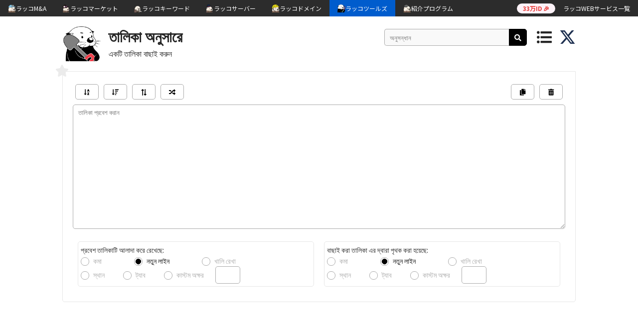

--- FILE ---
content_type: text/html; charset=UTF-8
request_url: https://bn.rakko.tools/tools/82/
body_size: 51868
content:

<!DOCTYPE html>
<html lang="ja">
<head>
<meta charset="utf-8">
                                     <!-- ...JdHH""""""""""MHHgJ...
                                .-W9"!                      ?""Mg..
                            .JT"`                                .THa,
                         .."!                                        ?Ha.
                       .#^                                             .Wm.
                     .M"                                                 (MJ.
                   .M"                                                     WMMNg..
                .-@'   .MMMN,                                          ..(; TMMMM"
            ..gNJJZ^ .M8rrvrdM,               dMMNNgJ,                7T"=   dM[
        ..gMMMMMMNgggM8rrrrrrrdN.                 `!!                         X,     `   `   `   `
         ?MMMMMMMMNgMSrrrrrrrrrd@                                             .N
    `       ?MMMMMB0rrrrrrrrrwq#!    `   `                `  `  `  `           d]
       `  .+MSrrrrrrrrrrrwggg#^             `     ..                  `   JMN. .N
         JM0rrrrrrrrrrrAM"`                      (MMN,                    dMM}  d{
       .MBrrrrrrrrrrrrwM^                        MMMM]               ......T"  .db
      .MSrrrrrrrrrrrrrdF                         ,HM9`            .dMF     ?4,   ?m.
     .MSrrrrrrrrrrrrrrM%           `   `                        .MMMM]       ,N.  .W,  `  `  `  `
     MBrrrrrrrrrrrrrrrM]                                       .MMMMMM,       .b    Up
    .#rrrrrrrvwrrrrrrrwM,                                      (MMMMMMMMNNNNMMMM     Wc
   .MSrrrrrrwM#TNmrrrrrdM,                `  `          `  `   ,MMMMMMMMMMMMMMMF    ..NJdY"""""""7'
   .#rrrrrrwMFM  ?NgvrrrrMm.     ......-JJ+++&++JJ(......       (HMMMMMMMMMMMM"  7!   M{
   d@rrrrrrdN+h,   (NsrrrrdN/7!`                          ??~.     ?"""W"""=`         M:
   dKrrrrrwM??J\     WmrrrrwMp                                         ?          `~?dB"YG+...
   MSrrrrrdF .#       ?NyrrrrdN,                   ....+77!`          .)         ...JD       ?""G..
   MwrwkrrdF.MMN....J-..MmrrrrZM, .     .p   ...7""`       .?!       .f          .JMa.
   MwrdSrrM]  .MMMMMMMMMMe?rrrrrT=N.dex.J#4Y"`          .J^        ..N........JkY"   7Q.
   WmyMKrrM] .MMMMMMMMMMMMk.1rrrro.WMMNgMMMMN,.       .V!       ..dMMMMMMMMMMMMMa.  ...(S,
    .T"WMH"`dMMMMMMMMMMMMMMN,?rrrrr,/MMMMMMMMMMMNg-..H+....(gNMMMMMMMMMMMMMMMMMMMMF.MMMN,."
            .MMMMMMMMMMMMMMMMp.Orrrro,HMMMMMMMMMMM@jMMMMMMMMMMMMMMMMMMMMMMMMMMMMMM>MMMMMMN.
            .MMMMMMMMMMMMMMMMMN,1rrvrw,TMMMMMMMMBjMMMMMMMMMMMMMMMMMMMMMMMMMMMMMMMM2MMMMMMMMp
            MMMMMMMMMMMMMMMMMMMM,(rrvvzi..?WMM#QMMMMMMMMMMMMMMMMMMMMMMMMMMMMMMMMMMNMMMMMMMMMN.
           .MMMMMMMMMMMMMMMMMMMM#t.uzzuzzzzo,7MMMMMMMMMMMMMMMMMMMMMMMMMMMMMMMMMMMMMMMMMMMMMMMN.
           MMMMMMMMMMMMMMMMMMMMMM,.Xzzzuzuzzzw,7MMMMMMMMMMMMMMMMMMMMMMMMMMMMMMMMMMMMMMMMMMMMMMb
          .MMMMMMMMMMMMMMMMMMMMMMN-.zuzzzzuzuzzn,TMMMMMMMMMMMMMMMMMMMMMMMMMMMMMMMMMMMMMMMMMMMMM.
          dMMMMMMMMMMMMMMMMMMMMMMMb~.zzuzzzuzzzzzn,WMMMMMMMMMMMMMMMMMMMMMMMMMMMMMMMMMMMMMMMMMMM[
         .MMM@MMMMMMMMMMMMMMMMMMMMMh_.Xzuzzzuzuzzzz+(MMMMMMMMMMMMMMMMMMMMMMMMMMMMMMMMMMMMMMMMMM]
         .MMMXMMMMMMMMMMMMMMMMMMMMMMN,.Ozuzzzuzzuzzzw,TMMMMMMMMMMMMMMMMMMMMMMMMMMMMMMMMMMMMMMMM]
         dMMMzMMMMMMMMMMMMMMMMMMMMMMMMe 1zzuzzzuzzuzzzl,MMMMMMMMMMMMMMMMMMMMMMMMMMMMMMMMMMMMMMM:
         MMMMvMMMMMMMMMMMMMMMMMMMMMMMMMN,?uzzzuzzzzuzzzw,TMMMMMMMMMMMMMMMMMMMMMMMMMMMMMMMMMMMMF
         MMMM]MMMMMMMMMMMMMMMMMMMMMMMMMMMNJ?zzzuzuzzuzzzzi,MMMMMMMMMMMMMMMMMMMMMMMMMMMMMMMMMM=
        .MMMMbJMMMMMMMMMMMMMMMMMMMMMMMMMMMMMm,?7wzzzzuzzzzw.UMMMMMMMMMMMMMMMMMMMMMMMMMMMY""!
        .MMMMM,MMMMMMMMMMMMMMMMMMMMMMMMMMMMMMMMNg.,?7CXzuzzuu?MMMMMMMMMMMMMMMMMMMMMMMM.
        .MMMMMb(MMMMMMMMMMMMMMMMMMMMMMMMMMMMMMMMMMMMMNg.,?7Xzn,MMMMMMMMMMMMMMMMMMMMMMM[
        .MMMMMMp?MMMMMMMMMMMMMMMMMMMMMMMMMMMMMMMMMMMMMMMMMNa,?w,TMMMMMMMMMMMMMMMMMMMMMF
        .MMMMMMMb?MMMMMMMMMMMMMMMMMMMMMMMMMMMMMMMMMMMMMMMMMMMN,?i(MMMMMMMMMMMMMMMMMMMM#
        .MMMMMMMMN,WMMMMMMMMMMMMMMMMMMMMMMMMMMMMMMMMMMMMMMMMMMMR.w,TMMMMMMMMMMMMMMMMMMM --><title>তালিকা অনুসারে বাছাই করুন: স্ট্রিং / পাঠ্যকে বর্ণমালা / বিপরীত করুন | RAKKOTOOLS🔧</title>
<link href="https://fonts.googleapis.com/css?family=Noto+Sans+JP:400,700,900|Jura:700|Kosugi+Maru" rel="stylesheet">
<link rel="stylesheet" href="https://use.fontawesome.com/releases/v5.8.2/css/all.css" integrity="sha384-oS3vJWv+0UjzBfQzYUhtDYW+Pj2yciDJxpsK1OYPAYjqT085Qq/1cq5FLXAZQ7Ay" crossorigin="anonymous">
<link rel="stylesheet" href="../../css/reset.css" type="text/css" />
<link rel="stylesheet" href="../../css/common.css?1765174065" type="text/css" />
<link rel="stylesheet" href="../../css/toastr.css" type="text/css" />
<link rel="stylesheet" href="../../css/slick.css" type="text/css" />
<link rel="stylesheet" href="../../css/slick-theme.css" type="text/css" />
<link rel="stylesheet" href="../../image/sns-icon/style.css" type="text/css" />
<link rel="shortcut icon" href="../../image/favicon_rakko.ico" >
<link rel="apple-touch-icon" href="../../image/apple-touch-icon-180x180.png" sizes="180x180">
<link href="https://cdn.rakkoid.com/css/rakko-menu.css" rel="stylesheet" crossorigin="anonymous">
<script src="https://ajax.googleapis.com/ajax/libs/jquery/3.3.1/jquery.min.js"></script>
<script src="../../js/hideshow.min.js"></script>
<script src="../../js/jquery.cookie.js"></script>
<script src="../../js/jquery-ui.min.js"></script>
<script src="../../js/jquery.ui.touch-punch.min.js"></script>
<script src="../../js/toastr.min.js"></script>
<script src="../../js/slick.min.js"></script>
<script>
    var tokenId = '69366b3190d4c';
    var token = 'bf69366b3190d50';
</script>
<script src="../../js/common.js?1765174065"></script>
<script src="https://cdn.rakkoid.com/js/rakko-menu.js" crossorigin="anonymous" defer></script>
<meta name="viewport" content="width=device-width">

<!-- 多言語アノテーション -->
<link rel="alternate" href="https://rakko.tools/tools/82/" hreflang="ja"><link rel="alternate" href="https://en.rakko.tools/tools/82/" hreflang="en"><link rel="alternate" href="https://zh.rakko.tools/tools/82/" hreflang="zh"><link rel="alternate" href="https://zh-tw.rakko.tools/tools/82/" hreflang="zh-tw"><link rel="alternate" href="https://es.rakko.tools/tools/82/" hreflang="es"><link rel="alternate" href="https://hi.rakko.tools/tools/82/" hreflang="hi"><link rel="alternate" href="https://ms.rakko.tools/tools/82/" hreflang="ms"><link rel="alternate" href="https://ru.rakko.tools/tools/82/" hreflang="ru"><link rel="alternate" href="https://fr.rakko.tools/tools/82/" hreflang="fr"><link rel="alternate" href="https://pt.rakko.tools/tools/82/" hreflang="pt"><link rel="alternate" href="https://bn.rakko.tools/tools/82/" hreflang="bn"><link rel="alternate" href="https://de.rakko.tools/tools/82/" hreflang="de"><link rel="alternate" href="https://jv.rakko.tools/tools/82/" hreflang="jv"><link rel="alternate" href="https://ko.rakko.tools/tools/82/" hreflang="ko"><link rel="alternate" href="https://vi.rakko.tools/tools/82/" hreflang="vi"><link rel="alternate" href="https://tr.rakko.tools/tools/82/" hreflang="tr"><link rel="alternate" href="https://pl.rakko.tools/tools/82/" hreflang="pl"><link rel="alternate" href="https://uk.rakko.tools/tools/82/" hreflang="uk"><link rel="alternate" href="https://th.rakko.tools/tools/82/" hreflang="th"><link rel="alternate" href="https://my.rakko.tools/tools/82/" hreflang="my"><link rel="alternate" href="https://id.rakko.tools/tools/82/" hreflang="id"><link rel="alternate" href="https://lo.rakko.tools/tools/82/" hreflang="lo">    <meta name="description" content="বর্ণানুক্রমিক ক্রম, স্ট্রিংয়ের দৈর্ঘ্যের ক্রম, বিপরীত ক্রম, এলোমেলো ক্রম, আরোহণ / অবতরণ ক্রমে একটি তালিকা সাজান">
    <meta property="og:description" content="বর্ণানুক্রমিক ক্রম, স্ট্রিংয়ের দৈর্ঘ্যের ক্রম, বিপরীত ক্রম, এলোমেলো ক্রম, আরোহণ / অবতরণ ক্রমে একটি তালিকা সাজান" />
    <meta name="twitter:description" content="বর্ণানুক্রমিক ক্রম, স্ট্রিংয়ের দৈর্ঘ্যের ক্রম, বিপরীত ক্রম, এলোমেলো ক্রম, আরোহণ / অবতরণ ক্রমে একটি তালিকা সাজান" />

<!-- OGP -->
<link rel="canonical" href="https://bn.rakko.tools/tools/82/" />
<meta property="og:title" content="তালিকা অনুসারে বাছাই করুন: স্ট্রিং / পাঠ্যকে বর্ণমালা / বিপরীত করুন | RAKKOTOOLS🔧" />
<meta property="og:type" content="website" />
<meta property="og:url" content="https://bn.rakko.tools/tools/82/" />
<meta property="og:image" content="https://bn.rakko.tools/image/ogp_img.png" />
<meta property="og:site_name" content="ラッコツールズ" />
<meta name="twitter:card" content="summary" />
<meta name="twitter:domain" content="bn.rakko.tools" />
<meta name="twitter:title" content="তালিকা অনুসারে বাছাই করুন: স্ট্রিং / পাঠ্যকে বর্ণমালা / বিপরীত করুন | RAKKOTOOLS🔧" />
<meta name="twitter:image" content="https://bn.rakko.tools/image/ogp_img.png" />
<meta itemprop="image" content="https://bn.rakko.tools/image/ogp_img.png" />
<meta name="thumbnail" content="https://bn.rakko.tools/image/tools_meta_thumbnail.png" />


            <!--  Google AdSense  -->
        <script async src="https://pagead2.googlesyndication.com/pagead/js/adsbygoogle.js?client=ca-pub-8989398968694747"
            crossorigin="anonymous"></script>
    
    <!-- Google Tag Manager -->
    <script>
        (function(w,d,s,l,i){w[l]=w[l]||[];w[l].push({'gtm.start':
            new Date().getTime(),event:'gtm.js'});var f=d.getElementsByTagName(s)[0],
            j=d.createElement(s),dl=l!='dataLayer'?'&l='+l:'';j.async=true;j.src=
            'https://www.googletagmanager.com/gtm.js?id='+i+dl;f.parentNode.insertBefore(j,f);
        })(window,document,'script','dataLayer','GTM-5M4ZV73');
    </script>
    <!-- End Google Tag Manager -->
</head>
<body>
<!-- ラッコWEBサービス横断ヘッダーメニュー -->
<div id="rakko-menu-js" ></div>

        <!-- Google Tag Manager (noscript) -->
        <noscript>
            <iframe src="https://www.googletagmanager.com/ns.html?id=GTM-5M4ZV73"
                          height="0" width="0" style="display:none;visibility:hidden"></iframe>
        </noscript>
        <!-- End Google Tag Manager (noscript) -->
    
<header>
    <a href="/" id="logoRakko"><img src="../../image/icon_8.png" alt="RakkoTools"></a>
    <div class="header_title_box">
        <h1>
                            <a class="h1_tool" href="/tools/82/">তালিকা অনুসারে</a>
                    </h1>
        <h2 class="description">একটি তালিকা বাছাই করুন</h2>
    </div>
            <div id="btnShowSearch">
            <i class="top_menu fas fa-search"></i>
        </div>
        <div id="headerSearchArea">
            <input type="text" id="headerSearchKeyword" class="search_keyword_input" placeholder="অনুসন্ধান">
            <div id="btnHeaderToolSearch" class="black_btn"><i class="fas fa-search"></i></div>
        </div>
        <div id="btnShowMenu">
            <i class="top_menu fas fa-list-ul"></i>
        </div>
        <a href="https://twitter.com/rakko_inc" target="_blank" rel="noopener noreferrer"><img src="/image/sns-icon/x-twitter.svg" class="x_icon" alt="Xのアイコン" /></a>
</header>
<div id="wrap">
    <input type="hidden" id="langIdBox" value="11">
    <div id="pcSearchResultArea" class="popup">
        <div class="balloon">
            <div id="pcSearchResultInArea">
                <p class="menu_label">অনুসন্ধান</p>
                <!-- <div id="loadingRakko"></div> -->
                <p id="pcSearchResultNotMsg">সরঞ্জাম পাওয়া যায়নি।</p>
                <div id="pcSearchResultUl">
                </div>
            </div>
        </div>
    </div>
    <div id="navMenuArea" class="popup">
        <div class="balloon">
            <div id="navMenuInArea">
                <p class="menu_label">প্রিয়</p>
                                <p id="favoNotMsg" class="visible">এখনো পর্যন্ত কোনো পছন্দের সরঞ্জাম।</p>
                                <p class="menu_label">জনপ্রিয়</p>
                    <ul id="popularUl">
                                            <li><a href="/tools/5/">পুনিকোড রূপান্তরকারী</a></li>
                                            <li><a href="/tools/9/">ওপেন গ্রাফ ডিবাগার / সিমুলেটার</a></li>
                                            <li><a href="/tools/4/">whois খোঁজ</a></li>
                                            <li><a href="/tools/88/">ক্রোন এক্সপ্রেশন জেনারেটর এবং অনুবাদক</a></li>
                                            <li><a href="/tools/54/">কাউন্টডাউন টাইমার</a></li>
                                        </ul>
                                    <p class="menu_label">ট্যাগ</p>
                <div id="tagListArea">
                                        <a href="/?tag_id=1">এসইও</a>
                                            <a href="/?tag_id=4">SSL এর</a>
                                            <a href="/?tag_id=5">পাঠ</a>
                                            <a href="/?tag_id=6">অন্তর্জাল</a>
                                            <a href="/?tag_id=7">এনকোড · ডিকোড</a>
                                            <a href="/?tag_id=8">ডোমেইন</a>
                                            <a href="/?tag_id=9">নকশা</a>
                                            <a href="/?tag_id=10">ভ্যালিডেটার</a>
                                            <a href="/?tag_id=12">নিষ্কাশন</a>
                                            <a href="/?tag_id=13">আইপি</a>
                                            <a href="/?tag_id=14">TIME এ</a>
                                            <a href="/?tag_id=15">Convert</a>
                                            <a href="/?tag_id=16">পিডিএফ</a>
                                            <a href="/?tag_id=17">Generator</a>
                                            <a href="/?tag_id=18">Media</a>
                                            <a href="/?tag_id=19">Programming</a>
                                            <a href="/?tag_id=20">Security</a>
                                    </div>
                <p class="menu_label">ラッコWEBサービス</p>
                <ul>
                    <li><a href="https://rakkoid.com/?utm_source=rakkotools&utm_medium=internal&utm_campaign=hamburger-id" target="_blank" rel="noopener">ラッコID</a></li>
                    <li><a href="https://rakkoma.com/?utm_source=rakkotools&utm_medium=internal&utm_campaign=hamburger-ma" target="_blank" rel="noopener">ラッコM&A</a></li>
                    <li><a href="https://rakkoserver.com/market/?utm_source=rakkotools&utm_medium=internal&utm_campaign=hamburger-market" target="_blank" rel="noopener">ラッコマーケット</a></li>
                    <li><a href="https://rakkokeyword.com/?utm_source=rakkotools&utm_medium=internal&utm_campaign=hamburger-keyword" target="_blank" rel="noopener">ラッコキーワード</a></li>
                    <li><a href="https://rakkoserver.com/?utm_source=rakkotools&utm_medium=internal&utm_campaign=hamburger-server" target="_blank" rel="noopener">ラッコサーバー</a></li>
                    <li><a href="https://rakkodomain.com/?utm_source=rakkotools&utm_medium=internal&utm_campaign=hamburger-domain" target="_blank" rel="noopener">ラッコドメイン</a></li>
                    <li><a href="https://rakkodomain.com/market?utm_source=rakkotools&utm_medium=internal&utm_campaign=hamburger-domainmarket" target="_blank" rel="noopener">ドメインマーケット</a></li>
                    <li><a href="/">ラッコツールズ</a></li>
                    <li><a href="https://rakkoid.com/affiliate?utm_source=rakkotools&utm_medium=internal&utm_campaign=hamburger-affiliate" target="_blank" rel="noopener">ラッコIDアフィリエイト</a></li>
                    <li><a href="http://www.topshelfequestrian.com/?utm_source=rakkotools&utm_medium=internal&utm_campaign=hamburger-olddomain" target="_blank" rel="noopener">中古ドメイン販売屋さん</a></li>
                </ul>
                <!-- <span id="btnHideMenu" class="popup_hide_btn">×</span> -->
                <div class="nav_btn_area"></div>
            </div>
        </div>
    </div>

    <div id="spSearchArea" class="popup_bg">
        <div class="popup_box_l">
            <div id="searchTextArea" class="clearfix">
                <div class="clearfix">
                    <input type="text" id="searchKeyword" class="search_keyword_input" placeholder="অনুসন্ধান">
                    <div id="btnToolSearch" class="black_btn">অনুসন্ধান</div>
                </div>
                <div id="searchTextInArea" class="clearfix">
                    <p class="menu_label">অনুসন্ধান</p>
                    <!-- <div id="loadingRakko"></div> -->
                    <p id="searchResultNotMsg">সরঞ্জাম পাওয়া যায়নি।</p>
                    <div id="searchResultUl">
                    </div>
                </div>
            </div>
            <span id="btnHideSearch" class="popup_hide_btn">×</span>
        </div>
    </div>

    <div class="container">
<div class="tool_area">
    <span class="tool_favo_btn" name="82">
        <i class="fas fa-star"></i>
    </span>
    <span class="hint_box">পছন্দের লিস্ট এ যোগ করুন</span>

<script type="text/javascript">
   function naturalSort (a, b) {
        var re = /(^-?[0-9]+(\.?[0-9]*)[df]?e?[0-9]?$|^0x[0-9a-f]+$|[0-9]+)/gi,
            sre = /(^[ ]*|[ ]*$)/g,
            dre = /(^([\w ]+,?[\w ]+)?[\w ]+,?[\w ]+\d+:\d+(:\d+)?[\w ]?|^\d{1,4}[\/\-]\d{1,4}[\/\-]\d{1,4}|^\w+, \w+ \d+, \d{4})/,
            hre = /^0x[0-9a-f]+$/i,
            ore = /^0/,
            i = function(s) { return naturalSort.insensitive && (''+s).toLowerCase() || ''+s },
            // convert all to strings strip whitespace
            x = i(a).replace(sre, '') || '',
            y = i(b).replace(sre, '') || '',
            // chunk/tokenize
            xN = x.replace(re, '\0$1\0').replace(/\0$/,'').replace(/^\0/,'').split('\0'),
            yN = y.replace(re, '\0$1\0').replace(/\0$/,'').replace(/^\0/,'').split('\0'),
            // numeric, hex or date detection
            xD = parseInt(x.match(hre)) || (xN.length != 1 && x.match(dre) && Date.parse(x)),
            yD = parseInt(y.match(hre)) || xD && y.match(dre) && Date.parse(y) || null,
            oFxNcL, oFyNcL,
            locRes = 0;

        // first try and sort Hex codes or Dates
        if (yD) {
            if ( xD < yD ) return -1;
            else if ( xD > yD ) return 1;
        }
        // natural sorting through split numeric strings and default strings
        for(var cLoc=0, numS=Math.max(xN.length, yN.length); cLoc < numS; cLoc++) {

            // find floats not starting with '0', string or 0 if not defined
            oFxNcL = !(xN[cLoc] || '').match(ore) && parseFloat(xN[cLoc]) || xN[cLoc] || 0;
            oFyNcL = !(yN[cLoc] || '').match(ore) && parseFloat(yN[cLoc]) || yN[cLoc] || 0;

            // handle numeric vs string comparison - number < string
            if (isNaN(oFxNcL) !== isNaN(oFyNcL)) { return (isNaN(oFxNcL)) ? 1 : -1; }

            // use decimal number comparison if either value is string zero
            if (parseInt(oFxNcL, 10) === 0) oFxNcL = 0;
            if (parseInt(oFyNcL, 10) === 0) oFyNcL = 0;

            // rely on string comparison if different types - i.e. '02' < 2 != '02' < '2'
            else if (typeof oFxNcL !== typeof oFyNcL) {
                oFxNcL += '';
                oFyNcL += '';
            }

            // use locale sensitive sort for strings when case insensitive
            // note: localeCompare interleaves uppercase with lowercase (e.g. A,a,B,b)
            if (naturalSort.insensitive && typeof oFxNcL === 'string' && typeof oFyNcL === 'string') {
                locRes = oFxNcL.localeCompare(oFyNcL);
                if (locRes !== 0) return locRes;
            }

            if (oFxNcL < oFyNcL) return -1;
            if (oFxNcL > oFyNcL) return 1;
        }
        return 0;
    }

    function sortRandom(array) {
        for (var i = array.length - 1; i > 0; i--) {
            var j = Math.floor(Math.random() * (i + 1));
            var temp = array[i];
            array[i] = array[j];
            array[j] = temp;
        }
    }

    $(function() {
        $('#btnSort').click(function(){
            var input = $('#text').val();
            var regex = regexInput();
            var arr = jQuery.trim(input).split(regex);
            naturalSort.insensitive = true;
            arr.sort(naturalSort);
            $('#text').val(arr.join(getInputSepareted()));
            formatOutput(regex);
        })

        $('#btnSortLength').click(function(){
            var input = $('#text').val();
            var regex = regexInput();
            var arr = jQuery.trim(input).split(regex);
            arr.sort(function(a, b) {
                return b.length - a.length ||
                a.localeCompare(b);
            });
            $('#text').val(arr.join(getInputSepareted()));
            formatOutput(regex);
        })

        $('#btnSortRad').click(function(){
            var input = $('#text').val();          
            var regex = regexInput();
            var arr = jQuery.trim(input).split(regex);
            sortRandom(arr);
            $('#text').val(arr.join(getInputSepareted()));
            formatOutput(regex);
        })

        $('#btnReverse').click(function(){
            var input = $('#text').val();
            var regex = regexInput();
            var arr = jQuery.trim(input).split(regex);
            arr.reverse();
            $('#text').val(arr.join(getInputSepareted()));
            formatOutput(regex);
        })
        
        $('#commonIn').click(function(){
            regexInput();
            mapRadiobtn();
        })

        $('#newlineIn').click(function(){
            regexInput();
            mapRadiobtn();
        })

        $('#blanklineIn').click(function(){
            regexInput();
            mapRadiobtn();
        })

        $('#spaceIn').click(function(){
            regexInput();
            mapRadiobtn();
        })

        $('#tabIn').click(function() {
            regexInput();
            mapRadiobtn();
        })

        $('#charIn').click(function(){
            regexInput();
            mapRadiobtn();
        })

        $('#commonOut').click(function(){
            formatOutput(regexInput());
        })

        $('#newlineOut').click(function(){
            formatOutput(regexInput());
        })

        $('#blanklineOut').click(function(){
            formatOutput(regexInput());
        })

        $('#spaceOut').click(function(){
            formatOutput(regexInput());
        })

        $('#tabOut').click(function() {
            formatOutput(regexInput());
        })

        $('#charOut').click(function(){
            formatOutput(regexInput());
        })

        $('#copyData').click(function() {
            copyText('text');
        });
        
        $('#clearData').click(function() {
            clearText('text');
        });
    });

    function radioCheck(name) {
        var radios = document.getElementsByName(name);
        for (var i = 0, length = radios.length; i < length; i++) {
            if (radios[i].checked) {
                return radios[i].value;
                break;
            }
        }
    }

    function getInputSepareted() {
        var radio = radioCheck('formatIn');
        switch (radio) {
            case 'common':
                var separeted = ",";
                break;
            case 'newline':
                var separeted = "\n";
                break;
            case 'blankline':
                var separeted = "\n\n";
                break;
            case 'space':
                var separeted = " ";
                break;
            case 'tab':
                var separeted = "	";
                break;
            case 'char':
                var separeted = $('#inputChar').val();
                break;
        }
        return separeted;
    }

    // regex input button
    function regexInput() {
        var radio = radioCheck('formatIn');
        switch (radio) {
            case 'common':
                var regex = /,/gi;
                break;
            case 'newline':
                var regex = /\n/gi;
                break;
            case 'blankline':
                var regex = /\n\n/gi;
                break;
            case 'space':
                var regex = / /gi;
                break;
            case 'tab':
                var regex = /	/gi;
                break;
            case 'char':
                var regex = new RegExp($('#inputChar').val(), "gi");
                break;
        }
        return regex;
    }

    // format output text with output button
    function formatOutput(regex) {
        var input = $('#text').val();
        var radio = radioCheck('formatOut');
        if (!radio) {
            var radioIn = radioCheck('formatIn');
            switch (radioIn) {
                case 'common':
                    var res = jQuery.trim(input).replace(regex, ',');
                    $('#text').val(res);
                    break;
                case 'newline':
                    var res = jQuery.trim(input).replace(regex, '\n');
                    $('#text').val(res);
                    break;
                case 'blankline':
                    var res = jQuery.trim(input).replace(regex, '\n\n');
                    $('#text').val(res);
                    break;
                case 'space':
                    var res = jQuery.trim(input).replace(regex, ' ');
                    $('#text').val(res);
                    break;
                case 'tab':
                    var res = jQuery.trim(input).replace(regex,'	');
                    $('#text').val(res);
                    break;
                case 'char':
                    $('#outputChar').keyup(function() {
                        var res = jQuery.trim(input).replace(regex, $('#outputChar').val());
                        $('#text').val(res);
                        $('#inputChar').val(jQuery.trim($('#outputChar').val()));
                    });
                    $('#outputChar').trigger('keyup');
                    break;
            }
        } else {
            switch (radio) {
                case 'common':
                    radiobtn = document.getElementById("commonIn");
                    radiobtn.checked = true;
                    var res = jQuery.trim(input).replace(regex, ',');
                    $('#text').val(res);
                    break;
                case 'newline':
                    radiobtn = document.getElementById("newlineIn");
                    radiobtn.checked = true;
                    var res = jQuery.trim(input).replace(regex, '\n');
                    $('#text').val(res);
                    break;
                case 'blankline':
                    radiobtn = document.getElementById("blanklineIn");
                    radiobtn.checked = true;
                    var res = jQuery.trim(input).replace(regex, '\n\n');
                    $('#text').val(res);
                    break;
                case 'space':
                    radiobtn = document.getElementById("spaceIn");
                    radiobtn.checked = true;
                    var res = jQuery.trim(input).replace(regex, ' ');
                    $('#text').val(res);
                    break;
                case 'tab':
                    radiobtn = document.getElementById("tabIn");
                    radiobtn.checked = true;
                    var res = jQuery.trim(input).replace(regex,'	');
                    $('#text').val(res);
                    break;
                case 'char':
                    $('#outputChar').keyup(function() {
                        radiobtn = document.getElementById("charIn");
                        radiobtn.checked = true;
                        var res = jQuery.trim(input).replace(regex, $('#outputChar').val());
                        $('#text').val(res);
                        $('#inputChar').val(jQuery.trim($('#outputChar').val()));
                    });
                    $('#outputChar').trigger('keyup');
                    break;
            }
        }
    }

    // mapping output button with input button
    function mapRadiobtn() {
        var radio = radioCheck('formatIn');
        switch (radio) {
            case 'common':
                radiobtn = document.getElementById("commonOut");
                radiobtn.checked = true;
                break;
            case 'newline':
                radiobtn = document.getElementById("newlineOut");
                radiobtn.checked = true;
                break;
            case 'blankline':
                radiobtn = document.getElementById("blanklineOut");
                radiobtn.checked = true;
                break;
                radiobtn = document.getElementById("spaceOut");
                radiobtn.checked = true;
                break;
            case 'tab':
                radiobtn = document.getElementById("tabOut");
                radiobtn.checked = true;
                break;
            case 'char':
                radiobtn = document.getElementById("charOut");
                radiobtn.checked = true;
                break;
        }
    }

    function copyText(id){
        var txt = document.getElementById(id);
        txt.select();
        document.execCommand("Copy");
        showToast('অনুলিপি করা');
    }

    function clearText(id){
        $('#'+id).val(null).focus();
    }

</script>

<style type="text/css">
    .multi_column_box .column_box_one {
        max-height: 400px;
    }
    .one_column_box {
        border-radius: 0px 0px 5px 5px;
    }
    .column_box_one textarea {
        width: 100%;
        height: 250px;
        margin-top: 10px;
        margin-bottom: 10px;
    }

    .multi_column_box .column_box_one {
        min-height: auto;
    }

    .btn {
        min-width: 14%;
        max-width: none;
        margin: 5px;
    }

    .multi_column_box {
        display: block;
    }

    .loading {
        height: 240px;
        width: 100%;
        position: relative;
        margin: 10px 0;
        margin-bottom: 50px;
        display: none;
    }

    #loadingRakko {
        top: 50%;
        left: 50%;
        transform: translate(-50%, -50%);
    }

    .link1 {
        margin-right: 10px;
        float: right;
    }

    .link2 {
        margin-left: 10px;
        float: right;
    }

    .multi_column_box textarea {
        height: 250px;
        overflow: auto;
    }

    #buttonArea span {
        width: 25px;
    }

    .inline {
        display: inline-flex;
        margin: 5px;
    }

    .span {
        width: 150px;
    }

    .boxcontent{
        display: flex;
    }
    
    .format {
        padding: 5px;
        margin: 10px;
        border: 1px solid #e6e6e6;
        border-radius: 5px;
        flex: 1;
        flex-grow: 1;
        flex-shrink: 1;
        flex-basis: 0%;
    } 
    
    .relative {
        position: relative;
    }

    input[type="radio"] {
        display: inline;
    }

    .formatInput {
        width: 50px;
        font-size: 13px;
        outline: none;
        border: 1px solid #ababab;
        box-sizing: border-box;
    }
    .fa-exchange-alt {
        transform: rotate(90deg);
    }
</style>

<div class="multi_column_box">

    <div class="one_column_box margin_bottom_10">
        <div id="buttonArea">
            <div>
                <div class="inline">
                    <button id="btnSort" class="link1 white_btn margin_bottom_5"  title="বর্ণানুক্রমিক বাছাই করুন">
                        <span class="fas fa-sort-alpha-down"></span>
                    </button>

                    <button id="btnSortLength" class="link1 white_btn margin_bottom_5" title="দৈর্ঘ্য অনুসারে বাছাই করুন">
                        <span class="fas fa-sort-amount-down"></span>
                    </button>

                    <button id="btnReverse" class="link1 white_btn margin_bottom_5" title="বিপরীত তালিকা">
                        <span class="fas fa-exchange-alt"></span>
                    </button>

                    <button id="btnSortRad" class="link1 white_btn margin_bottom_5" title="এলোমেলো বাছাই করুন">
                        <span class="fas fa-random"></span>
                    </button>
                </div>
                <div class="inline" style="float:right;">
                    <button id="copyData" class="link2 white_btn margin_bottom_5" title="কপি">
                        <span class="fas fa-copy"></span>
                    </button>

                    <button id="clearData" class="link2 white_btn margin_bottom_5" title="পরিষ্কার">
                        <span class="fas fa-trash-alt"></span>
                    </button>
                </div>
            </div>
            <textarea id="text" class="margin_bottom_10" placeholder="তালিকা প্রবেশ করান" spellcheck="false" rows="8"></textarea>
            <div class="boxcontent">
                <div id ="inputFormat" class="format relative">
                    <span>প্রবেশ তালিকাটি আলাদা করে রেখেছে:</span><br>
                    <label>
                        <input type="radio" name="formatIn" id="commonIn" value="common"></input>
                        <span>কমা</span>&emsp;&emsp;&emsp;
                    </label>
                    <label>
                        <input type="radio" name="formatIn" id="newlineIn" value="newline" checked></input>
                        <span>নতুন লাইন</span>&emsp;&emsp;&emsp;
                    </label>
                    <label>
                        <input type="radio" name="formatIn" id="blanklineIn" value="blankline"></input>
                        <span>খালি রেখা</span><br>
                    </label>
                    <label>
                        <input type="radio" name="formatIn" id="spaceIn" value="space"></input>
                        <span>স্থান</span>&emsp;
                    </label>
                    <label>
                        <input type="radio" name="formatIn" id="tabIn" value="tab"></input>
                        <span>ট্যাব</span>&emsp;
                    </label>
                    <label>
                        <input type="radio" name="formatIn" id="charIn" value="char"></input>
                        <span>কাস্টম অক্ষর</span>
                        <input type="text" id="inputChar" class="formatInput"></input>
                    </label>
                </div>
                <div id ="outputFormat" class="format relative">
                    <span>বাছাই করা তালিকা এর দ্বারা পৃথক করা হয়েছে:</span><br>
                    <label>
                        <input type="radio" name="formatOut" id="commonOut" value="common"></input>
                        <span>কমা</span>&emsp;&emsp;&emsp;
                    </label>
                    <label>
                        <input type="radio" name="formatOut" id="newlineOut" value="newline" checked></input>
                        <span>নতুন লাইন</span>&emsp;&emsp;&emsp;
                    </label>
                    <label>
                        <input type="radio" name="formatOut" id="blanklineOut" value="blankline"></input>
                        <span>খালি রেখা</span><br>
                    </label>
                    <label>
                        <input type="radio" name="formatOut" id="spaceOut" value="space"></input>
                        <span>স্থান</span>&emsp;
                    </label>
                    <label>
                        <input type="radio" name="formatOut" id="tabOut" value="tab"></input>
                        <span>ট্যাব</span>&emsp;
                    </label>
                    <label>
                        <input type="radio" name="formatOut" id="charOut" value="char"></input>
                        <span>কাস্টম অক্ষর</span>
                        <input type="text" id="outputChar" class="formatInput"></input>
                    </label>
                </div>
            </div>
        </div>
    </div>

</div>

<div class="loading">
    <div id="loadingRakko">
    </div>
</div>

    <script type="text/javascript">
        $(function () {
            $("#toolSnsArea .copy").click(function () {
                copyClipboardText($(this).attr('alt'));
                showToast("অনুলিপি করা");
            });
        });
    </script>

    </div>
<!-- Google AdSense Tag -->
<!-- rakko.tools.top -->
<ins class="adsbygoogle"
     style="display:block; padding-top: 10px;"
     data-ad-client="ca-pub-8989398968694747"
     data-ad-slot="9711199879"
     data-ad-format="auto"
     data-full-width-responsive="true"></ins>
<script>
     (adsbygoogle = window.adsbygoogle || []).push({});
</script>
    <div class="tool_common_area">
        <h3>কি এই টুল করতে পারেন</h3>
        <div>বর্ণানুক্রমিক ক্রম, স্ট্রিং দৈর্ঘ্যের ক্রম, বিপরীত এবং এলোমেলোভাবে আইটেমগুলির একটি তালিকা সাজান।</div>
        <h3>উপকারী</h3>
        <div><UL><LI>গ্রাহকের তালিকায় নাম বা এটিতে ডেটা বাছাই করা।</LI><LI>বিনোদনের জন্য এলোমেলোভাবে অর্ডার সিদ্ধান্ত নেওয়া।</LI></UL></div>
    </div>
    <div id="toolSnsTagArea">
        <div id="toolSnsArea">
            <!-- Twitter -->
            <a class="twitter_share"
               href="http://twitter.com/share?url=https%3A%2F%2Fbn.rakko.tools%2Ftools%2F82%2F&amp;text=%E0%A6%A4%E0%A6%BE%E0%A6%B2%E0%A6%BF%E0%A6%95%E0%A6%BE+%E0%A6%85%E0%A6%A8%E0%A7%81%E0%A6%B8%E0%A6%BE%E0%A6%B0%E0%A7%87+%7C+RAKKOTOOLS%F0%9F%94%A7+%40rakko_inc&amp;hashtags=RAKKOTOOLS+%E0%A6%B8%E0%A6%B0%E0%A6%9E%E0%A7%8D%E0%A6%9C%E0%A6%BE%E0%A6%AE"
               target="blank">
                <svg xmlns="http://www.w3.org/2000/svg" height="14" width="14" viewBox="0 0 512 512">
                    <!--!Font Awesome Free 6.5.1 by @fontawesome - https://fontawesome.com License - https://fontawesome.com/license/free Copyright 2023 Fonticons, Inc.-->
                    <path d="M389.2 48h70.6L305.6 224.2 487 464H345L233.7 318.6 106.5 464H35.8L200.7 275.5 26.8 48H172.4L272.9 180.9 389.2 48zM364.4 421.8h39.1L151.1 88h-42L364.4 421.8z"/>
                </svg>
            </a>
            <!-- Facebook -->
            <a class="facebook_share"
               href="http://www.facebook.com/share.php?u=https%3A%2F%2Fbn.rakko.tools%2Ftools%2F82%2F&amp;t=%E0%A6%A4%E0%A6%BE%E0%A6%B2%E0%A6%BF%E0%A6%95%E0%A6%BE+%E0%A6%85%E0%A6%A8%E0%A7%81%E0%A6%B8%E0%A6%BE%E0%A6%B0%E0%A7%87+%7C+RAKKOTOOLS%F0%9F%94%A7"
               target="blank">
                <i class="fab fa-facebook-f"></i>
            </a>
            <!-- Pocket -->
            <a class="pocket_share"
               href="http://getpocket.com/edit?url=https%3A%2F%2Fbn.rakko.tools%2Ftools%2F82%2F&amp;title=%E0%A6%A4%E0%A6%BE%E0%A6%B2%E0%A6%BF%E0%A6%95%E0%A6%BE+%E0%A6%85%E0%A6%A8%E0%A7%81%E0%A6%B8%E0%A6%BE%E0%A6%B0%E0%A7%87+%7C+RAKKOTOOLS%F0%9F%94%A7"
               target="blank">
                <i class="fab fa-get-pocket"></i>
            </a>
            <!-- B! Hatena -->
            <a class="hatena_share"
               href="http://b.hatena.ne.jp/add?mode=confirm&amp;url=https%3A%2F%2Fbn.rakko.tools%2Ftools%2F82%2F&amp;title=%E0%A6%A4%E0%A6%BE%E0%A6%B2%E0%A6%BF%E0%A6%95%E0%A6%BE+%E0%A6%85%E0%A6%A8%E0%A7%81%E0%A6%B8%E0%A6%BE%E0%A6%B0%E0%A7%87+%7C+RAKKOTOOLS%F0%9F%94%A7"
               target="blank">
                <i class="icon-hatena"></i>
            </a>
            <!-- Line -->
            <a class="line_share"
               href="http://line.naver.jp/R/msg/text/?%E0%A6%A4%E0%A6%BE%E0%A6%B2%E0%A6%BF%E0%A6%95%E0%A6%BE+%E0%A6%85%E0%A6%A8%E0%A7%81%E0%A6%B8%E0%A6%BE%E0%A6%B0%E0%A7%87+%7C+RAKKOTOOLS%F0%9F%94%A7%0D%0Ahttps%3A%2F%2Fbn.rakko.tools%2Ftools%2F82%2F">
                <i class="icon-line"></i>
            </a>
            <!-- 記事タイトルとURLをコピーする -->
            <a class="copy" alt="তালিকা অনুসারে | RAKKOTOOLS🔧 https://bn.rakko.tools/tools/82/">
                <i class="fas fa-copy"></i>
            </a>
        </div>
        <div id="toolTagArea" class="clearfix">
                            <a href="/?tag_id=5" class="white_btn">পাঠ</a>
                    </div>
    </div>

<!-- Google AdSense Tag -->
<!-- rakko.tools.middle -->
<ins class="adsbygoogle"
     style="display:block"
     data-ad-client="ca-pub-8989398968694747"
     data-ad-slot="1417776887"
     data-ad-format="auto"
     data-full-width-responsive="true"></ins>
<script>
     (adsbygoogle = window.adsbygoogle || []).push({});
</script>

    <h3 class="back_white">সংশ্লিষ্ট টুলস</h3>
    <div id="relationToolArea" class="tool_box_area">
                    <a name="1" href="/tools/1/">
                <div class="tool_title_box">
                    <span class="tool_title">চরিত্র, লেটার, বাইট এবং ওয়ার্ড কাউন্টার</span>
                </div>
            </a>
                    <a name="129" href="/tools/129/">
                <div class="tool_title_box">
                    <span class="tool_title">অনলাইন এইচটিএমএল সম্পাদক</span>
                </div>
            </a>
                    <a name="7" href="/tools/7/">
                <div class="tool_title_box">
                    <span class="tool_title">DIFF জন যাচাইকারী (দুই গ্রন্থে মধ্যে পার্থক্য তুলনা)</span>
                </div>
            </a>
                    <a name="83" href="/tools/83/">
                <div class="tool_title_box">
                    <span class="tool_title">পাঠ্যটি সন্ধান করুন এবং প্রতিস্থাপন করুন</span>
                </div>
            </a>
            </div>
<!-- Google AdSense Tag -->
<!-- rakko.tools.bottom -->
<ins class="adsbygoogle"
     style="display:block; padding-top: 5px; margin-bottom:20px;"
     data-ad-client="ca-pub-8989398968694747"
     data-ad-slot="9104695216"
     data-ad-format="auto"
     data-full-width-responsive="true"></ins>
<script>
     (adsbygoogle = window.adsbygoogle || []).push({});
</script>

    </div>
</div>
<footer>
    <div class="footer_link">
        <span class="pc_footer_link_label">Group site:</span> <span class="sp_footer_link_label">Group site</span>
        <a href="http://www.topshelfequestrian.com/?utm_source=rakkotools&utm_medium=internal&utm_campaign=footer-olddomain" target="_blank" rel="noopener">OldDomain</a> /
        <a href="https://rakkoma.com/?utm_source=rakkotools&utm_medium=internal&utm_campaign=footer-ma" target="_blank" rel="noopener">WebSiteM&A</a> /
        <a href="https://rakkoserver.com/market/?utm_source=rakkotools&utm_medium=internal&utm_campaign=footer-market" target="_blank" rel="noopener">RealtimeWebSiteM&A</a> /
        <a href="https://rakkodomain.com/?utm_source=rakkotools&utm_medium=internal&utm_campaign=footer-domain" target="_blank" rel="noopener">Domain</a> /
        <a href="https://rakkodomain.com/market?utm_source=rakkotools&utm_medium=internal&utm_campaign=footer-domainmarket" target="_blank" rel="noopener">DomainMarket</a> /
        <a href="https://rakkoserver.com/?utm_source=rakkotools&utm_medium=internal&utm_campaign=footer-server" target="_blank" rel="noopener">Server</a> /
        <a href="https://rakkokeyword.com/?utm_source=rakkotools&utm_medium=internal&utm_campaign=footer-keyword" target="_blank" rel="noopener">Keyword</a>
    </div>
    <div class="footer_link">
        <span class="pc_footer_link_label">Media:</span> <span class="sp_footer_link_label">Media</span>
        <a href="https://rakkokeyword.com/techo/" target="_blank" rel="noopener">RakkoTecho</a> /
        <a href="https://rakkoma.com/media/" target="_blank" rel="noopener">RakkoDaifukucho</a> /
        <a href="https://rakkoserver.com/plus/" target="_blank" rel="noopener">ServerPlus</a> /
        <a href="https://rakko.inc/memo/" target="_blank" rel="noopener">RakkoMemo</a>
    </div>
    <div class="footer_nav_box">
        <div class="footer_banner_recruit">
            <a target="_blank" rel="noopener" href="https://rakko.inc/recruit/?utm_source=rakkotools&utm_medium=internal&utm_campaign=footer-inc-banner" class="footer_banner_link">
                <img src="https://cdn.rakkoid.com/images/banners/recruit/banner_4_pc.png" alt="一緒にサービス作りませんか？エンジニア・各種職種採用中！" width="1030" height="140" class="pc_only">
                <img src="https://cdn.rakkoid.com/images/banners/recruit/banner_4.png" alt="一緒にサービス作りませんか？エンジニア・各種職種採用中！" width="296" height="111" class="sp_only">
            </a>
        </div>
        <div class="footer_lang_nav">
            <div id="langSelectArea" class="popup">
                <div class="balloon_bottom">
                    <p class="menu_label">language</p>
                    <div id="langSelectInArea">
                                            <a href="https://rakko.tools/tools/82/">日本語</a>
                                            <a href="https://en.rakko.tools/tools/82/">English</a>
                                            <a href="https://zh.rakko.tools/tools/82/">簡体字</a>
                                            <a href="https://zh-tw.rakko.tools/tools/82/">繁体字</a>
                                            <a href="https://es.rakko.tools/tools/82/">español</a>
                                            <a href="https://hi.rakko.tools/tools/82/">हिंदी</a>
                                            <a href="https://ms.rakko.tools/tools/82/">Bahasa Melayu</a>
                                            <a href="https://ru.rakko.tools/tools/82/">русский язык</a>
                                            <a href="https://fr.rakko.tools/tools/82/">français</a>
                                            <a href="https://pt.rakko.tools/tools/82/">português</a>
                                            <a href="https://de.rakko.tools/tools/82/">Deutsch</a>
                                            <a href="https://jv.rakko.tools/tools/82/">Basa Jawa</a>
                                            <a href="https://ko.rakko.tools/tools/82/">한국어</a>
                                            <a href="https://vi.rakko.tools/tools/82/">Tiếng Việt</a>
                                            <a href="https://tr.rakko.tools/tools/82/">Türkçe</a>
                                            <a href="https://pl.rakko.tools/tools/82/">język polski</a>
                                            <a href="https://uk.rakko.tools/tools/82/">Українська мова</a>
                                            <a href="https://th.rakko.tools/tools/82/">ภาษาไทย</a>
                                            <a href="https://my.rakko.tools/tools/82/">မြန်မာဘာသာ</a>
                                            <a href="https://id.rakko.tools/tools/82/">Bahasa Indonesia</a>
                                            <a href="https://lo.rakko.tools/tools/82/">ພາສາລາວ</a>
                                        </div>
                </div>
            </div>
                            <button id="btnLangSelect" class="white_btn" type="button">language : বাংলা</button>
                    </div>
        <div class="footer_nav">
            <a href="https://rakko.tools/workshop/"><i class="fas fa-book"></i></a>
            <a href="/contact.php" title="অনুসন্ধান"><i class="fas fa-envelope"></i></a>
            <a href="/privacy_policy.php" title="গোপনীয়তা নীতি"><i class="fas fa-lock"></i></a>
            <span><a href="https://rakko.inc/recruit/?utm_source=rakkotools&utm_medium=internal&utm_campaign=footer-inc-textlink-work" target="_blank" rel="noopener">ラッコ社で働く🚀</a><a href="https://suzuri.jp/rakkoinc/" target="_blank" rel="noopener noreferrer">グッズを買う🏬</a>&copy;2019-2025 <a href="https://rakko.inc/?utm_source=rakkotools&utm_medium=internal&utm_campaign=footer-inc-textlink-co" target="_blank" rel="noopener">Rakko, Inc.</a></span>
        </div>
    </div>
</footer>
</body>
</html>


--- FILE ---
content_type: text/html; charset=utf-8
request_url: https://www.google.com/recaptcha/api2/aframe
body_size: 267
content:
<!DOCTYPE HTML><html><head><meta http-equiv="content-type" content="text/html; charset=UTF-8"></head><body><script nonce="OwFfjfyEOT_fknVSKAc4TA">/** Anti-fraud and anti-abuse applications only. See google.com/recaptcha */ try{var clients={'sodar':'https://pagead2.googlesyndication.com/pagead/sodar?'};window.addEventListener("message",function(a){try{if(a.source===window.parent){var b=JSON.parse(a.data);var c=clients[b['id']];if(c){var d=document.createElement('img');d.src=c+b['params']+'&rc='+(localStorage.getItem("rc::a")?sessionStorage.getItem("rc::b"):"");window.document.body.appendChild(d);sessionStorage.setItem("rc::e",parseInt(sessionStorage.getItem("rc::e")||0)+1);localStorage.setItem("rc::h",'1765174069502');}}}catch(b){}});window.parent.postMessage("_grecaptcha_ready", "*");}catch(b){}</script></body></html>

--- FILE ---
content_type: text/css
request_url: https://bn.rakko.tools/css/common.css?1765174065
body_size: 12290
content:
@charset "utf-8";

body {
    position: relative;
    margin: 0;
    font-size: 14px;
    line-height: 1.6;
    color: #242424;
    background-color: #fff;
    font-family: 'Noto Sans JP', sans-serif;
}

html {
    height: 100%;
}

/* リンク */
a {
    color: #242424;
    text-decoration: none;
    cursor: pointer;
}

a:hover {
    /* opacity: 0.8; */
    transition: .3s;
    text-decoration: underline;
}

a img:hover {
    opacity: 0.7;
}

::-webkit-input-placeholder {
    font-family: 'Noto Sans JP', sans-serif;
}

:-moz-placeholder {
    font-family: 'Noto Sans JP', sans-serif;
}

input, select, textarea, button {
    font-size: 13px;
    outline: none;
    border: 1px solid #ababab;
    font-family: 'Noto Sans JP', sans-serif;
}

input:hover, select:hover, textarea:hover {
    opacity: 0.8;
}

input[type=text],
input[type=number],
input[type="email"],
textarea, select {
    padding: 5px 10px;
    border-radius: 5px;
}

input[type=button],
input[type=submit],
.black_btn,
.white_btn {
    text-align: center;
    padding: 5px 10px;
    border-radius: 5px;
    cursor: pointer;
    max-width: 150px;
}

input[type=button],
input[type=submit] {
    background-color: #ababab;
}

input[type=button].black_btn,
input[type=submit].black_btn,
.black_btn {
    color: #fff;
    border: 1px solid #000;
    background-color: #000;
}

input[type=button].white_btn,
input[type=submit].white_btn,
.white_btn {
    /* color: #888; */
    border: 1px solid #ababab;
    background-color: #fff;
}

input[type=button].black_btn:hover,
input[type=submit].black_btn:hover,
.black_btn:hover {
    opacity: 0.7;
}

input[type=button].white_btn:hover,
input[type=submit].white_btn:hover,
.white_btn:hover {
    border: 1px solid #242424;
    color: #242424;
    text-decoration: unset;
}

input[type=button].black_btn:active,
input[type=submit].black_btn:active,
button.black_btn:active,
.black_btn:active,
input[type=button].black_btn_active,
input[type=submit].black_btn_active,
button.black_btn_active {
    background-color: #fff;
    color: #000;
}

input:focus,
select:focus,
textarea:focus {
    outline: none;
    border: 1px solid rgb(23, 134, 194);
    border-radius: 5px;
}

ul li {
    /* font-size: small; */
    margin: 0;
    margin-right: 5px;
    margin-left: 5px;
    padding: 0;
    list-style-type: none;
}

ol {
    list-style-type: decimal;
    padding-left: 20px;
}

th {
    border: solid 1px black;
    background-color: #dbdbdb;
}

td {
    border: solid 1px black;
    background-color: white;
}

h3 {
    font-weight: bold;
    margin-bottom: 10px;
}

h4 {
    margin-bottom: 5px;
}

h4 + p,
.indent {
    padding-left: 1em;
}


.stop_scrolling {
    height: 100%;
    overflow: hidden;
}

.clearfix:after {
    content: "";
    display: block;
    clear: both;
    height: 0;
    visibility: hidden;
}

.clearfix {
    display: block;
}

.error_text {
    color: #F50000;
}

.error_text::before {
    font-family: "Font Awesome 5 Free";
    content: "\f071";
    color: #F50000;
    font-weight: 900;
    margin-right: 5px;
}


/* ベースのブロック */
#wrap {
    position: relative;
    max-width: 1100px;
    min-height: calc(100vh - 190px);
    margin: 0 auto;
    padding: 15px 35px 0;
    box-sizing: border-box;
}

#loadingRakko {
    display: none;
    position: absolute;
}

#loadingRakko::before {
    content: url('../../image/loading_rakko.gif');
}

.error_area::before {
    content: '';
    display: inline-block;
    width: 300px;
    height: 200px;
    vertical-align: middle;
    background: url('../../image/error_rakko.png');
    background-size: 150px 150px;
    background-repeat: no-repeat;
    background-position: center;
}

#bookmarklet {
    font-size: 14px;
    color: #888;
    cursor: pointer;
}

#bookmarklet:before {
    font-family: "Font Awesome 5 Free";
    content: "\f02e";
    color: #000;
    font-weight: 900;
    margin-right: 5px;
}

#bookmarkletName::after {
    content: "Bookmarklet";
}

.question {
    font-size: 14px;
    color: #888;
    cursor: pointer;
}

.question:before {
    font-family: "Font Awesome 5 Free";
    content: "\f059";
    color: #000;
    font-weight: 900;
    margin-left: 5px;
}


/**********　ヘッダー　***********/
header {
    max-width: 1030px;
    margin: 20px auto 0;
    display: flex;
}

/* タイトルロゴ */
h1 {
    max-width: 580px;
    font-size: 30px;
    margin: 0 15px;
    line-height: 1.3;
}

.h1_jp {
    font-family: 'Kosugi Maru', sans-serif;
    font-weight: 600;
    line-height: 1.1;
    display: inline-block;
}

.h1_en {
    font-family: 'Jura', sans-serif;
    line-height: 1;
    display: inline-block;
}

.h1_tool {
    font-weight: 600;
}

h1 a:hover {
    text-decoration: unset;
    opacity: 0.8;
}

h1 img {
    width: 250px;
}

h1 .h1_en img {
    width: 100%;
    max-width: 230px;
    margin-bottom: -3px;
}

h1 .h1_jp img {
    width: 100%;
    max-width: 180px;
    margin-bottom: -3px;
}

#logoRakko {
    position: relative;
}

#logoRakko img {
    height: 70px;
    flex: initial;
}

/* ラッコ光る
.reflection {
    height      :100%;
    width       :30px;
    position    :absolute;
    top         :-180px;
    left        :0;
    background-color: #fff;
    opacity     :0;
    transform: rotate(45deg);
    animation: reflection 2s ease-in-out infinite;
    -webkit-transform: rotate(45deg);
    -webkit-animation: reflection 2s ease-in-out infinite;
    -moz-transform: rotate(45deg);
    -moz-animation: reflection 2s ease-in-out infinite;
    -ms-transform: rotate(45deg);
    -ms-animation: reflection 2s ease-in-out infinite;
    -o-transform: rotate(45deg);
    -o-animation: reflection 2s ease-in-out infinite;
}
 
@keyframes reflection {
    0% { transform: scale(0) rotate(45deg); opacity: 0; }
    80% { transform: scale(0) rotate(45deg); opacity: 0.5; }
    81% { transform: scale(4) rotate(45deg); opacity: 1; }
    100% { transform: scale(50) rotate(45deg); opacity: 0; }
}
@-webkit-keyframes reflection {
    0% { -webkit-transform: scale(0) rotate(45deg); opacity: 0; }
    80% { -webkit-transform: scale(0) rotate(45deg); opacity: 0.5; }
    81% { -webkit-transform: scale(4) rotate(45deg); opacity: 1; }
    100% { -webkit-transform: scale(50) rotate(45deg); opacity: 0; }
}
@-moz-keyframes reflection {
    0% { -moz-transform: scale(0) rotate(45deg); opacity: 0; }
    80% { -moz-transform: scale(0) rotate(45deg); opacity: 0.5; }
    81% { -moz-transform: scale(4) rotate(45deg); opacity: 1; }
    100% { -moz-transform: scale(50) rotate(45deg); opacity: 0; }
}
@-ms-keyframes reflection {
    0% { -ms-transform: scale(0) rotate(45deg); opacity: 0; }
    80% { -ms-transform: scale(0) rotate(45deg); opacity: 0.5; }
    81% { -ms-transform: scale(4) rotate(45deg); opacity: 1; }
    100% { -ms-transform: scale(50) rotate(45deg); opacity: 0; }
}
@-o-keyframes reflection {
    0% { -o-transform: scale(0) rotate(45deg); opacity: 0; }
    80% { -o-transform: scale(0) rotate(45deg); opacity: 0.5; }
    81% { -o-transform: scale(4) rotate(45deg); opacity: 1; }
    100% { -o-transform: scale(50) rotate(45deg); opacity: 0; }
} */

.description {
    text-align: left;
    font-size: 12pt;
    background-color: inherit;
    padding: 0;
    line-height: 1.3;
    margin: 5px 15px 0;
    box-sizing: border-box;
}

/* お気に入り、人気ツール、タグリスト　ポップアップ */
.top_menu {
    flex: initial;
    width: 30px;
    max-width: 10vw;
    margin: 7px 0 0 20px;
    cursor: pointer;
    font-size: 30px;
}

.header_title_box {
    flex: auto;
}

header .fa-twitter {
    color: #55acee;
    flex: initial;
    width: 30px;
    max-width: 10vw;
    margin: 7px 0 0 20px;
    cursor: pointer;
    font-size: 30px;
}

header .x_icon {
    width: 33px;
    margin: 5px 0 0 15px;
}

/**********　ラッコWEBサービス横断ヘッダーメニュー　***********/
#rakko-menu-js {
    height: 33px;
    background-color: #2c2c2c;
    @media screen and (max-width: 480px) {
        display: none;
    }
}

/**********　ヘッダーアナウンス　***********/

.header_announce {
    overflow: hidden;
    display: flex;
    align-items: center;
    width: 100%;
    min-height: 50px;
    padding: 9px 10px 9px 15px;
    box-sizing: border-box;
    justify-content: center;
    position: relative;
    border-bottom: 1px solid #ddd;
    background-color: #fffdeb;
    word-break: break-all;
}
.header_announce * {
    box-sizing: content-box;
}
@media screen and (max-width: 480px) {
    .header_announce {
        justify-content: left;
    }
}
.header_announce_content {
    display: flex;
    margin-right: 30px;
    align-items: center;
}
.header_announce_category {
    font-size: 10px;
    border-radius: 5px;
    padding: 3px;
    margin-right: 8px;
    text-align: center;
    min-width: 120px;
    line-height: 1;
}
@media screen and (max-width: 480px) {
    .header_announce_category {
        display: none;
    }
}
.header_announce_message {
    width: 100%;
    align-items: center;
    justify-content: space-between;
    line-height: 1.4;
    margin: 0;
}
.header_announce_message a {
    color: #0d64cc;
}
.header_announce_close {
    width: 30px;
    height: 30px;
    cursor: pointer;
    text-align: center;
    padding-top: 8px;
    position: absolute;
    right: 10px;
}

/**********　フッター　***********/
footer {
    max-width: 1030px;
    margin: 20px auto;
    position: relative;
    padding: 20px 25px;
}

.footer_link {
    text-align: center;
    margin: 10px 0;
    font-size: 13px;
}
.pc_footer_link_label {
    display: inline-block;
}
.sp_footer_link_label {
    display: none;
}
.footer_link a {
    font-size: 14px;
}

.footer_nav_box {
    display: flex;
    flex-wrap: wrap;
    gap: 20px;
}

.footer_banner_recruit {
    width: 100%;
    text-align: center;
    margin-top: 10px;
    line-height: 1;
}

.footer_banner_link {
    display: inline-block;
}

.footer_banner_link img {
    height: auto;
    width: 100%;
}

.footer_lang_nav {
    text-align: left;
    flex: auto;
}

.footer_nav a {
    margin-right: 5px;
}

.footer_lang_nav a {
    display: block;
    margin: 5px 0 5px 10px;
    width: 100px;
}

.footer_nav a:last-child {
    margin-right: 0;
}

.footer_nav {
    font-size: small;
    text-align: right;
    flex: auto;
}

/**********　ナビメニュー　***********/
/* 検索バー */
#headerSearchArea {
    box-sizing: border-box;
    margin-top: 5px;
    min-width: 286px;
}

#headerSearchArea .search_keyword_input {
    width: 250px;
    height: 34px;
    box-sizing: border-box;
    border-radius: 5px 0 0 5px;
    border: 1px solid #ababab;
    border-right: none;
}

#toolListNavLeft .search_keyword_input {
    width: 250px;
    min-height: 45px;
    border: 1px solid #999;
    border-radius: 5px;
}

.search_keyword_input {
    background-color: #f9f9f9;
}

.search_keyword_input:focus {
    outline: 0;
    background-color: #fff;
}

#btnHeaderToolSearch {
    float: right;
    border-radius: 0 5px 5px 0;
}

#searchKeyword {
    float: left;
}

#btnShowSearch {
    display: none;
}

/* 検索結果ポップアップ */
#pcSearchResultArea {
    right: 100px;
    width: 270px;
}

#searchResultNotMsg,
#pcSearchResultNotMsg {
    display: none;
}

/* #pcSearchResultArea #loadingRakko {
    display: block;
    left: 50%;
    transform: translate(-50%, 10%);
}
#pcSearchResultArea #loadingRakko::before {
    content: '';
    display: block;
    width: 100px;
    height: 100px;
    background-image: url(../../image/loading_rakko.gif);
    background-size: contain;
    background-repeat: no-repeat;
    vertical-align: middle;
} */

#searchTextArea .menu_label {
    margin-top: 15px;
}

#searchTextArea {
    text-align: left;
}

#searchTextInArea {
    display: none;
}


/* ポップアップメニュー */
#navMenuArea {
    right: 35px;
}

#pcSearchResultArea,
#navMenuArea,
#langSelectArea {
    top: -40px;
    box-sizing: border-box;
    max-width: 270px;
    border-radius: 5px;
    border: 1px solid #ababab;
    padding: 10px;
}

#langSelectArea {
    top: unset;
    bottom: 50px;
    max-width: 600px;
}

#langSelectInArea {
    display: flex;
    flex-wrap: wrap;
    justify-content: space-between;
}

#pcSearchResultInArea,
#navMenuInArea {
    overflow: hidden auto;
    max-height: calc(100vh - 130px);
}

.menu_label {
    background-color: #f3f2f2;
    color: #000;
    padding: 5px 10px;
    border-radius: 5px 5px 0 0;
}

.menu_label::before {
    font-family: "Font Awesome 5 Free";
    content: "\f054";
    color: #000;
    font-weight: 900;
    margin-right: 8px;
}

#searchTextArea ul,
#pcSearchResultInArea ul,
#navMenuArea ul {
    margin: 5px 0 10px;
    padding-left: 19px;
}

#searchTextArea ul li,
#pcSearchResultInArea ul li,
#navMenuArea ul li {
    list-style-type: disc;
    margin: 5px 8px 0 8px;
}

#favoUl li a,
#popularUl li a,
#pcSearchResultUl li a,
#searchResultUl li a {
    display: block;
    width: 100%;
}

#favoUl li a {
    max-width: 170px;
}

#favoUl li:first-child .favo_up_btn {
    visibility: hidden;
}

.favo_list {
    display: flex;
    justify-content: space-between;
}

#tagListArea {
    padding: 8px 0 0 5px;
}

#tagListArea a {
    box-sizing: border-box;
    display: inline-block;
    margin: 0 5px 5px 0;
    max-width: unset;
}

#tagListArea a::before {
    font-family: "Font Awesome 5 Free";
    content: "\f02b";
    color: #000;
    font-weight: 900;
    margin-right: 8px;
}

#searchResultNotMsg,
#pcSearchResultNotMsg,
#favoNotMsg {
    margin: 5px 0;
    padding-left: 10px;
}

.favo_up_btn {
    float: right;
    margin: auto 0 auto 10px;
    cursor: pointer;
}


/* コンテンツエリア */
.container {
    margin: auto;
    max-width: 1030px;
    /* min-height: calc(100vh - 150px); */
}

.page_msg {
    width: 100%;
    text-align: center;
    font-weight: bold;
    font-size: 14pt;
    margin-top: 20px;
    border-radius: 5px;
    padding: 10px;
}

#topTagArea {
    max-width: 1030px;
    margin-bottom: 20px;
    overflow-x: auto;
    overflow-y: hidden;
}

#topTagArea::-webkit-scrollbar {
    width: 10px;
}

#topTagArea::-webkit-scrollbar-track {
    background: #fff;
}

#topTagArea::-webkit-scrollbar-thumb {
    background: #ececec;
    border-radius: 10px;
    box-shadow: inset 0 0 0 2px #fff;
}

#topTagInArea {
    display: inline-block;
    white-space: nowrap;
    padding-bottom: 5px;
}

#topTagArea a {
    box-sizing: border-box;
    display: inline-block;
    margin-right: 5px;
    max-width: unset;
}

#topTagArea a:last-child {
    margin-right: 0;
}

/* ツールボックス */
.tool_box_area {
    display: flex;
    flex-wrap: wrap;
}

.tool_box_area a {
    position: relative;
    width: calc((100% - 30px) / 3);
    margin-left: 15px;
    margin-bottom: 15px;
    background-color: #fff;
    border: 1px solid #ccc;
    display: inline-block;
    cursor: pointer;
    box-sizing: border-box;
    border-radius: 5px;
}

.tool_box_area a:hover {
    /* background-color: #f9f9f9; */
    background-color: rgba(113, 194, 238, 0.5);
    border: 1px solid #71C2EE;
    /* color: #f13f4a; */
}

.tool_box_area a:hover .tool_box_img {
    bottom: -15px;
    opacity: 1;
}

.tool_box_img {
    height: 60px;
    position: absolute;
    /* transition: all 0.6s ease; */
    bottom: -60px;
    right: -10px;
    opacity: 0;
    transform: rotate(-20deg);
    -moz-transform: rotate(-20deg);
    -webkit-transform: rotate(-20deg);
}

.tool_sortable_area {
    position: absolute;
    width: 50%;
    height: 100px;
    left: 25%;
}

.tool_title_box {
    padding: 15px;
    height: 40px;
    position: relative;
    overflow: hidden;
}

.tool_title {
    width: calc(100% - 30px);
    font-size: 14px;
    font-weight: bold;
    text-align: center;
    position: absolute;
    top: 50%;
    transform: translateY(-50%);
}

.tool_description {
    height: 55px;
    padding-top: 5px;
    font-size: 12px;
    text-align: center;
    overflow: hidden;
}

.favo_btn, .tool_favo_btn {
    font-family: "Font Awesome 5 Free";
    font-weight: 900;
    content: "\f005";
    line-height: 1;
    cursor: pointer;
    position: absolute;
    color: #ebebeb;
}

.favo_btn {
    top: -13px;
    right: -14px;
    font-size: 24px;
}

.tool_favo_btn {
    font-size: 24px;
    top: -13px;
    left: -14px;
    z-index: 30;
}

.favo_on {
    color: #ffed27;
}

.hint_box {
    z-index: 50;
    max-width: 300px;
    display: none;
    padding: 10px;
    background: #000;
    color: #fff;
    border: 1px solid #fff;
    font-size: 12px;
    border-radius: 5px;
}

.more_view {
    width: 100%;
    text-align: right;
    font-weight: bold;
    font-size: 13px;
    margin-bottom: 20px;
}

.more_view a::after {
    font-family: "Font Awesome 5 Free";
    font-weight: 900;
    content: "\f101";
    margin-left: 5px;
}

#toolListMsgArea {
    padding: 10px 15px;
    background-color: #f9f9f9;
    border-radius: 5px;
    text-align: center;
    margin-top: 20px;
}

#toolListInfo {
    margin: 20px 0;
    box-sizing: border-box;
}

#toolListInfo table {
    border-collapse: collapse;
    border-spacing: 0;
    width: 100%;
}

#toolListInfo table th, #toolListInfo table td {
    text-align: center;
    padding: 8px 0;
    border: 0;
}

#toolListInfo table th {
    background-color: inherit;
    border-bottom: solid 1px #ccc;
}

#toolListInfo table tr {
    background-color: inherit;
    border-bottom: solid 1px #eee;
    cursor: pointer;
}

#toolListInfo table td {
    background-color: inherit;
}

#toolListInfo table tr.tool_list_data:hover {
    background-color: #eee;
}


.visible {
    display: block;
}

.invisible {
    display: none;
}

/**********　ツールページ　***********/
/* .howto_area {
    margin: auto;
    width: 900px;
    margin-bottom: 30px;
    padding: 20px;
    background-color: #dbdbdb;
    box-sizing: border-box;
}
.howto_title {
    font-weight: bold;
    margin-bottom: 5px;
}
.howto_area ul {
    list-style-type: decimal
} */

/* ツールエリア */
.tool_area {
    position: relative;
}

/* 外枠 */
.one_column_box {
    width: 100%;
    margin: auto;
    padding: 20px;
    background-color: white;
    border: 1px solid #e6e6e6;
    box-sizing: border-box;
    border-radius: 5px;
    display: block;
}

.one_column_box input[type="text"],
.multi_column_box input[type="text"] {
    padding: 7px 10px;
}

.one_column_box textarea,
.multi_column_box textarea {
    max-width: 100%;
    width: 100%;
    box-sizing: border-box;
}

.one_column_box td,
.one_column_box th,
.multi_column_box td,
.multi_column_box th {
    padding: 5px 10px;
}

/* 外枠（2カラム） */
.multi_column_box {
    display: flex;
}

.multi_column_box .column_box_one,
.multi_column_box .column_box_two,
.multi_column_box .column_box_three {
    min-height: 300px;
    max-height: 300px;
    overflow: auto;
    overflow-x: hidden;
    border: 1px solid #e6e6e6;
    padding: 20px;
    box-sizing: border-box;
    border-radius: 5px;
}

.multi_column_box .column_box_one:first-child,
.multi_column_box .column_box_two:first-child,
.multi_column_box .column_box_three:first-child {
    margin-right: 20px;
}

.multi_column_box .column_box_one {
    flex: 1;
}

.multi_column_box .column_box_two {
    flex: 2;
}

.multi_column_box .column_box_three {
    flex: 3;
}

/* ツール内汎用クラス */
.list_disc li {
    list-style-type: disc;
    margin-left: 20px;
}

.list_circle li {
    list-style-type: circle;
    margin-left: 20px;
}

.list_square li {
    list-style-type: square;
    margin-left: 20px;
}

.list_decimal li {
    list-style-type: decimal;
    margin-left: 20px;
}

.list_decimalzero li {
    list-style-type: decimal-leading-zero;
    margin-left: 20px;
}

.margin_bottom_5 {
    margin-bottom: 5px;
}

.margin_bottom_10 {
    margin-bottom: 10px;
}

.margin_bottom_3 {
    margin-bottom: 3px;
}

.margin_right_5 {
    margin-right: 5px;
}

.align_center {
    text-align: center;
}

.disc_ul li {
    list-style: disc;
    list-style-type: disc;
    margin-left: 20px;
}

.line {
    width: 100%;
    height: 1px;
    background-color: #ababab;
    box-sizing: border-box;
    margin: 10px 0;
}

.cando_link {
    border-bottom: 1px solid #242424;
}

.cando_link::after {
    font-family: "Font Awesome 5 Free";
    font-weight: 900;
    content: "\f35d";
    margin-left: 5px;
}

a.cando_link:hover {
    text-decoration: unset;
    opacity: 0.8;
}

.tool_common_area strong {
    font-weight: bold;
    /* border-bottom: 1px solid #000000; */
}

/* チェックボックス */
.tool_area input[type="checkbox"],
.tool_area input[type="radio"] {
    display: none;
}

.tool_area input[type="checkbox"] + span,
.tool_area input[type="radio"] + span {
    position: relative;
    padding-left: 25px;
    margin-right: 20px;
    color: #ababab;
    cursor: pointer;
}

.tool_area input[type="checkbox"] + span::before,
.tool_area input[type="radio"] + span::before {
    content: "";
    display: block;
    position: absolute;
    top: 0;
    left: 0;
    width: 15px;
    height: 15px;
    border: 1px solid #ababab;
    border-radius: 4px;
    margin-top: 3px;
}

.tool_area input[type="radio"] + span::before {
    border-radius: 10px;
}

.tool_area input[type="checkbox"]:checked + span,
.tool_area input[type="radio"]:checked + span {
    color: #000;
}

.tool_area input[type="checkbox"]:checked + span::after,
.tool_area input[type="radio"]:checked + span::after {
    content: "";
    display: block;
    position: absolute;
    top: -3px;
    left: 5px;
    width: 5px;
    height: 12px;
    transform: rotate(40deg);
    border-bottom: 2px solid #000;
    border-right: 2px solid #000;
    margin-top: 3px;
}

.tool_area input[type="radio"]:checked + span::after {
    top: 3px;
    left: 3px;
    border-radius: 10px;
    width: 9px;
    height: 9px;
    background-color: #000;
}


/* 共用エリア */
.note_area {
    padding: 10px;
}

.note_title {
    border-bottom: 1px solid #000;
}

.note_title:last-child {
    margin-top: 5px;
}

.tool_common_area {
    background-color: #f9f9f9;
    width: 100%;
    margin: 20px auto 0;
    padding: 20px;
    box-sizing: border-box;
    border-radius: 5px;
}

.tool_common_area h3 {
    margin-bottom: 10px;
}

.back_white {
    background-color: rgba(255, 255, 255, 0.8)
}

.tool_common_area div {
    margin-bottom: 15px;
}

.tool_common_area ul li {
    list-style: disc;
    list-style-type: disc;
    line-height: 22px;
    margin-left: 20px;
}


ul.toha_ul li {
    margin-left: 32px;
}

#toolSnsTagArea {
    width: 100%;
    display: flex;
    margin: 20px auto;
}

#toolSnsArea, #toolTagArea {
    flex: 1;
}

#toolSnsArea {
    display: flex;
    height: 34px;
}

#toolSnsArea a {
    text-align: center;
    width: 60px;
    display: block;
    border-radius: 5px;
    padding: 5px 8px 2px;
    margin-right: 8px;
}

#toolSnsArea a:hover {
    transition: .3s;
    text-decoration: unset;
}

#toolSnsArea a:last-child {
    margin-right: 0;
}

#toolTagArea a {
    float: right;
    margin-left: 8px;
    font-size: 12px;
    max-width: unset;
}

/* 広告エリア */
.ad_area {
    width: 100%;
    margin: 20px auto 0;
}

#bigBannerSlider a {
    display: inline-block;
    border: #ccc 1px solid;
}

#bigBannerSlider .slick-slide img {
    width: 100%;
}

#bigBannerSlider .slick-prev {
    left: 5px;
}

#bigBannerSlider .slick-next {
    right: 5px;
}

#bigBannerSlider .slick-prev,
#bigBannerSlider .slick-next {
    position: absolute;
    z-index: 10;
}

#bigBannerSlider .slick-prev:before,
#bigBannerSlider .slick-next:before {
    color: rgb(64, 65, 72);
    opacity: 0.8;
}

#adSlider a {
    outline: none;
}
#adSlider img {
    width: 100%;
    border-style:none;
}

#adSlider .slick-prev {
    left: 0;
}
#adSlider .slick-next {
    right: 0;
}

#adSlider .slick-next:before,
#adSlider .slick-prev:before {
    color: rgb(64, 65, 72);
    opacity: 1;
}

#adSlider .slick-slide {
    padding: 0 7px;
}
#adSlider .slick-list {
    margin: 0 25px;
}

.ma_widget {
    margin-top:20px;
    margin-bottom:20px;
}


/**********　SNSシェアボタン ***********/
/* .acordion_open,
.acordion_close {
    display: none;
}
.acordion {
    position: fixed;
    bottom: 150px;
    left: 0;
    z-index: 1;
    border-radius: 0 5px 5px 0;
    color: #fff;
}
.post_sns_fixed {
	line-height: 0;
	text-align: center;
	z-index: 1;
}
.post_sns_fixed ul {
    text-decoration:none;
    margin-block-start: 0;
    margin-block-end: 0;
}
.post_sns_fixed ul li {
    font-size: 20px;
    margin: 0;
}
.post_sns_fixed a {
	color:#fff;
	display: block;
    padding: 10px;
} 　 */
/* Twitter */
.twitter_share {
    color: #000000;
    border: 1px solid #000000;
    padding-top: 6px !important;
}

.twitter_share:hover {
    background-color: #000000;
    color: #ffffff;
    fill: #ffffff;
}

/* Facebook */
.facebook_share {
    border-color: #5477c4;
    color: #5477c4;
    border: 1px solid #5477c4;
}

.facebook_share:hover {
    background-color: #5477c4;
    color: #ffffff;
}

/* hatena */
.hatena_share {
    border-color: #4285d6;
    color: #4285d6;
    border: 1px solid #4285d6;
}

.hatena_share:hover {
    background-color: #4285d6;
    color: #ffffff;
}

.icon-hatena:before {
    content: "\e00a";
}

/* Pocket */
.pocket_share {
    border-color: #f3596d;
    color: #f3596d;
    border: 1px solid #f3596d;
}

.pocket_share:hover {
    background-color: #f3596d;
    color: #ffffff;
}

/* LINE */
.line_share {
    border-color: #26c726;
    color: #26c726;
    font-size: 16px;
    border: 1px solid #26c726;
}

.line_share:hover {
    background-color: #26c726;
    color: #ffffff;
}

.icon-line:before {
    content: "\e009";
}

/* copy */
.copy {
    border-color: #555;
    color: #555;
    font-size: 15px;
    cursor: pointer;
    border: 1px solid #555;
}

.copy:hover {
    background-color: #555;
    color: #ffffff;
}

[class^="icon-"], [class*=" icon-"] {
    font-family: 'icomoon';
    speak: none;
    font-style: normal;
    font-weight: normal;
    font-variant: normal;
    text-transform: none;
    line-height: 1;
    -webkit-font-smoothing: antialiased;
    -moz-osx-font-smoothing: grayscale;
}


/**********　このサイトについて　***********/
.container_in_area {
    max-width: 1030px;
    margin: auto;
    padding: 20px;
    background-color: rgba(255, 255, 255, 0.8);
    box-sizing: border-box;
}

/**********　お気に入り　***********/
#shareUrlArea {
    width: 100%;
    margin-bottom: 25px;
    display: flex;
    justify-content: flex-end;
    font-size: 10px;
}

#favoShareUrlLabel {
    padding: 6px 0;
    margin-right: 10px;
    font-size: 12px;
}

#favoShareUrl {
    max-width: 50%;
    width: 200px;
    padding: 6px 10px;
    margin-right: 5px;
    background-color: #f9f9f9;
    border-radius: 5px;
    cursor: pointer;
    word-wrap: break-word;
    white-space: nowrap;
    overflow: hidden;
    text-overflow: ellipsis;
}

#favoShareUrl:hover {
    opacity: 0.8;
}

#btnCopyShareUrl {
    max-height: 25px;
    font-size: 12px;
}

/**********　お問い合わせフォーム　***********/
.contact_input_area {
    max-width: 500px;
    margin: 15px auto 0 auto;
}

.contact_input_label {
    width: 30%;
    float: left;
}

.contact_input_area input[type="text"],
.contact_input_area input[type="email"] {
    width: 60%;
    float: right;
}

.contact_input_area textarea {
    width: 100%;
    box-sizing: border-box;
}

.contact_submit_area {
    text-align: center;
    display: flex;
    flex-direction: column;
    align-items: center;
}

#sendContact {
    padding: 10px 15px;
}

#sendContact:disabled {
    background-color: #ccc;
    color: #888;
    border: none;
    cursor: not-allowed;
}

.g-recaptcha {
    display: block;
    margin: 0 auto 15px;
}

.contact_msg {
    text-align: center;
    margin: 50px 0;
}

.contact_input_area textarea:focus:invalid,
.contact_input_area input:focus:invalid {
    border: 1px solid tomato;
}

/**********　404ページ　***********/
#notFoundArea, #maintenanceArea, #legacyErrArea {
    text-align: center;
    /* position: absolute;
    top: 50%;
    left: 50%;
    transform: translate(-50%, -50%); */
}

#notFoundArea .error_area,
#maintenanceArea .error_area {
    font-size: 35px;
    font-weight: bold;
}
#legacyErrArea .error_area {
    font-size: 30px;
    font-weight: bold;
    margin-bottom: 15px;
}

#notFoundArea .error_area::before,
#maintenanceArea .error_area::before,
#legacyErrArea .error_area::before{
    display: block;
    width: 100%;
    height: 190px;
}

#backTop {
    display: block;
    margin: 15px auto 0;
    width: 150px;
}

/**********　TOOL MANAGE　***********/

/* 見出し */
h2 {
    background-color: #dbdbdb;
    font-size: 19px;
    padding: 10px 15px;
    max-width: 580px;
    box-sizing: border-box;
    margin: auto;
    line-height: 1;
}

.header_right_area {
    flex: auto;
    text-align: right;
}

.header_right_area ul li {
    display: inline;
}

.header_right_area a {
    text-decoration: none;
    background-color: white;
    border: solid 0.5px black;
    padding: 5px 10px;
    border-radius: 5px;
}

.container_manage {
    margin: auto;
    width: 900px;
    min-height: calc(100vh - 180px);
    padding: 15px 15px;
    box-sizing: border-box;
}

.container_manage h3 {
    padding: 15px 0 5px;
}

.list_table_area {
    margin-top: 5px;
}

.container_manage th,
.container_manage td {
    vertical-align: middle;
    padding: 3px;
    box-sizing: border-box;
}

.tool_list_table {
    width: 100%;
}

.tool_list_table tr:hover td,
.tag_list_table tr:hover td,
.lang_list_table tr:hover td {
    background-color: #e7e7e7;
}


/**********　TOOL MANAGE：トップページ　***********/

#toolListNavLeft {
    float: left;
}

#toolListNavLeft input[type="text"] {
    height: 20px;
}

#toolListNavLeft .tool_search_area {
    position: relative;
    display: block;
    float: left;
}

#toolListNavLeft #btnToolSearchReset {
    margin: 0 0 0 5px;
    float: left;
}

#toolListNavTag {
    float: left;
    width: 520px;
    margin-left: 10px;
}

#toolListNavTag a {
    margin-left: 5px;
    white-space: nowrap;
}

.view_cnt {
    text-align: right;
    clear: both;
}

.tool_list_table th,
.tool_list_table td {
    width: 250px;
}

.tool_list_table td {
    cursor: pointer;
}

.tool_list_table th:first-child,
.tool_list_table td:first-child,
.tool_list_table th:last-child,
.tool_list_table td:last-child {
    width: 51px;
    text-align: center;
}

.sort_btn {
    cursor: pointer;
    float: right;
}


/**********　TOOL MANAGE：ツール登録　***********/

.tool_add_step_area {
    margin-bottom: 20px;
}

.add_tool_text_list {
    display: none;
}

.acd_add_text_list {
    cursor: pointer;
    padding: 5px 10px;
    border-top: 1px solid #888888;
}

.acd_add_text_list.registered {
    background-color: rgba(255, 0, 30, 0.1);
}

.tool_add_step_area .acd_add_text_list:last-child {
    border-bottom: 1px solid #888888;
}

.add_tool_text_list, .add_tool_tag_list {
    background-color: #dbdbdb;
    margin: 5px 0 15px 0;
    padding: 10px;
    overflow: hidden;
}

.add_tool_text_list li {
    width: 45%;
    float: left;
}

.add_tool_tag_list li {
    width: 20%;
    float: left;
}

#btnAddTool, #btnModifyTool {
    width: 170px;
    padding: 20px;
    margin: 0 auto;
}

.add_textarea {
    width: 100%;
    box-sizing: border-box;
}

.add_textarea:placeholder-shown {
    background-color: rgb(255, 212, 212);
}

.jp_label_reference {
    background-color: #fff;
    border-radius: 5px;
    margin-bottom: 5px;
    padding: 5px 10px;
    box-sizing: border-box;
}

/*#btnLabelCodeDownload,*/
/*#btnToolLabelCodeDownload {*/
/*    max-width: fit-content;*/
/*}*/
#btnToolLabelCodeDownload,
#btnTranslationLabelDownload {
    float: right;
}

#btnToolLabelCodeDownload {
    margin-right: 10px;
}

#btnImportTextFile {
    margin-bottom: 15px;
}

/**********　TOOL MANAGE：タグ管理・言語管理　***********/
.tag_input_area,
.lang_input_area,
.lang_tag_input_area {
    margin-top: 10px;
}

.input_label {
    width: 20%;
    float: left;
}

.tag_input_area input[type="text"] {
    width: 70%;
}

#btnAddTag, #btnAddLang {
    margin-top: 15px;
}

.tag_list_table th,
.tag_list_table td {
    width: 284px;
    text-align: center;
}

.tag_list_table td {
    cursor: pointer;
}

.lang_list_table th,
.lang_list_table td {
    width: 213px;
    text-align: center;
}

.lang_list_table td {
    cursor: pointer;
}

.label_kind {
    background-color: #dbdbdb;
    text-align: left;
    padding: 5px 10px;
    margin-top: 10px;
    clear: both;
}

.lang_input_area,
.lang_tag_input_area {
    clear: both;
    display: flex;
    flex-wrap: wrap;
}

.lang_input_area li,
.lang_tag_input_area li {
    float: left;
    margin-bottom: 10px;
    width: 48%;
}

.lang_input_label {
    float: left;
    margin-right: 15px;
}

.lang_input_code {
    float: left;
    margin-right: 5px;
    width: 150px;
    text-align: left;
}

.lang_input_text {
    float: right;
}

.lang_input_text textarea {
    width: 100%;
    box-sizing: border-box;
}

#addLangPopupBox .jp_label_reference {
    background-color: #e6e6e6;
    max-height: 200px;
    overflow: auto;

}

#btnViewAddLangBox, #btnLabelCodeDownload {
    float: left;
}

#btnLabelCodeDownload {
    margin-left: 10px;
}


/* 吹き出し */
.balloon, .balloon_bottom {
    position: relative;
    background-color: #fff;
}

.balloon_bottom:before {
    content: "";
    position: absolute;
    border: 12px solid transparent;
    z-index: 2;
}

.balloon_bottom:after {
    content: "";
    position: absolute;
    border: 14px solid transparent;
    z-index: 1;
}

.balloon:before {
    top: -34px;
    right: 1%;
    border-bottom: 12px solid #FFF;
}

.balloon:after {
    top: -38px;
    right: 1px;
    border-bottom: 14px solid #ababab;
}

.balloon_bottom:before {
    bottom: -33px;
    left: 1px;
    border-top: 12px solid #FFF;
}

.balloon_bottom:after {
    bottom: -37px;
    left: -1px;
    border-top: 14px solid #ababab;
}


/* ポップアップ */
.popup {
    display: none;
    position: absolute;
    z-index: 50;
    background-color: #fff;
}

.popup_bg {
    display: none;
    position: fixed;
    top: 0;
    left: 0;
    background: rgba(58, 58, 58, 0.5);
    width: 100%;
    height: 100%;
    text-align: center;
    z-index: 50;
}

.popup_box {
    background-color: #fff;
    border-radius: 5px;
    padding: 20px;
    width: 400px;
    max-height: 400px;
    overflow-y: auto;
    margin: 10px auto;
}

.popup_box_l {
    max-width: calc(100vw - 20px);
    width: 1030px;
    box-sizing: border-box;
    padding: 20px;
    background-color: white;
    margin: 10px auto;
    border-radius: 5px;
    position: relative;
}

.popup_box h2, .popup_box_l h2 {
    font-size: 20px;
    width: 100%;
    background-color: inherit;
}

.popup_hide_btn {
    font-size: 35px;
    color: gray;
    float: right;
    line-height: 1;
    position: absolute;
    top: 10px;
    right: 10px;
    cursor: pointer;
}

.popup_msg {
    margin-top: 20%;
    padding: 20px;
    text-align: center;
    background-color: black;
    color: #fff;
}

.popup_scl_area {
    width: auto;
    height: 60vh;
    overflow: scroll;
    overflow-x: hidden;
    margin-top: 10px;
}

.sp_only {
    display: none;
}

/* スマホ */
@media screen and (max-width: 650px) {

    input, select {
        font-size: 14px;
        line-height: 1.6;
    }

    header {
        margin: 20px 20px 0;
    }

    #wrap {
        padding: 15px 20px 0;
    }

    footer {
        padding: 0 20px 10px;
    }
    .pc_group_link_label {
        display: none;
    }
    .sp_group_link_label {
        display: block;
    }

    .footer_banner_link {
        max-width: 296px;
    }

    #logoRakko img {
        height: 50px;
    }

    h1 {
        font-size: 20px;
        margin: 0 10px;
        line-height: 1.3;
    }

    .h1_jp {
        font-size: 24px;
    }

    .h1_en {
        font-family: 'Jura', sans-serif;
        font-size: 30px;
        line-height: 1;
    }

    h1 img {
        width: 200px;
        max-width: 50vw;
    }

    h1 .h1_jp img {
        max-width: 140px;
        margin-bottom: 0;
        margin-top: 4px;
    }

    h1 .h1_en img {
        max-width: 170px;
        margin-bottom: 0;
        margin-top: 4px;
    }

    .top_menu {
        font-size: 24px;
        margin: 5px 0 0 5px;
    }

    header .fa-twitter {
        font-size: 24px;
        margin: 5px 0 0 5px;
    }
    header .x_icon {
        width: 26px;
        margin: 5px 0 0 5px;
    }

    #btnShowSearch {
        display: block;
    }

    #headerSearchArea {
        display: none;
    }


    /* .description_hide {
        display: none;
    } */
    .tool_favo_btn {
        font-size: 24px;
    }

    .description {
        margin: 0 10px;
        font-size: 9pt;
    }

    /* ツールボックス */
    .tool_box_area a {
        width: 100%;
        margin-left: 0;
    }

    /* ナビメニュー */
    #searchTextArea #btnToolSearch {
        float: right;
    }

    #searchTextArea .search_keyword_input {
        width: calc(100% - 85px);
    }

    .nav_btn_area {
        margin-bottom: 20px;
        display: block;
    }

    .nav_btn_area:after {
        content: "";
        display: block;
        clear: both;
        height: 0;
        visibility: hidden;
    }

    .nav_btn_area li {
        vertical-align: middle;
        text-align: center;
        width: calc(100% / 4 - 8px);
    }

    .nav_btn_area li:first-child {
        margin-left: 0;
    }

    .nav_btn_area li:last-child {
        margin-right: 0;
    }

    .nav_btn_area li a {
        padding: 10px;
        display: block;
        float: none;
    }

    .nav_btn_area .fas {
        font-size: 1.5rem;
    }

    #searchTextArea {
        width: 100%;
        margin: 15px 0 60px;
    }

    #navMenuArea {
        max-width: calc(100vw - 20px);
        top: -20px;
        right: 5px;
    }

    #langSelectArea {
        max-width: calc(100vw - 40px);
    }

    .footer_lang_nav a {
        width: 100px;
    }

    .balloon:before {
        top: -34px;
        right: 10px;
    }

    .balloon:after {
        top: -38px;
        right: 8px;
    }

    .popup_hide_btn {
        top: unset;
        right: unset;
        bottom: 20px;
        left: 45%;
    }

    .multi_column_box {
        display: block;
    }

    .multi_column_box .column_box_one,
    .multi_column_box .column_box_two,
    .multi_column_box .column_box_three {
        max-height: 300px;
        overflow: auto;
        overflow-x: hidden;
        border: 1px solid #e6e6e6;
        padding: 20px;
        box-sizing: border-box;
        border-radius: 5px;
    }

    .multi_column_box .column_box_one:first-child,
    .multi_column_box .column_box_two:first-child,
    .multi_column_box .column_box_three:first-child {
        margin-right: 0;
        margin-bottom: 20px;
    }

    .pc_only {
        display: none;
    }

    .sp_only {
        display: block;
    }

    .error_area::before {
        width: 200px;
        height: 100px;
        background-size: 100px 100px;
    }

    #notFoundArea {
        text-align: center;
        /* position: static;
        top: auto;
        left: auto;
        transform: none; */
    }

    #notFoundArea .error_area {
        font-size: 25px;
        font-weight: bold;
    }

    #notFoundArea .error_area::before {
        display: block;
        width: 100%;
        height: 120px;
    }

    #toolSnsTagArea {
        display: block;
    }

    #toolSnsArea {
        margin-bottom: 10px;
    }

}

/* スマホ */
@media screen and (max-width: 340px) {
    footer {
        display: block;
    }
}

/* タブレット */
@media screen and (min-width: 651px) and (max-width: 896px) {

    /* .header_logo_title_box {
        transform: translateX(35%);
    } */
    header {
        margin: 25px 25px 0;
    }

    .header_title_box {
        word-break: break-all;
    }

    #logoRakko img {
        height: 60px;
    }

    h1 {
        line-height: 1.1;
        margin: 0 8px;
    }

    .h1_jp {
        max-width: 170px;
    }
    .h1_en {
        max-width: 180px;
    }
    .h1_tool {
        font-size: 24px;
    }

    .description {
        font-size: 14px;
        margin: 5px 8px 0;
    }

    #headerSearchArea {
        min-width: 226px;
    }

    #headerSearchArea .search_keyword_input {
        width: 190px;
    }

    #wrap {
        padding: 15px 25px 0;
    }

    .page_msg {
        background-color: #fff;
    }

    /* ツールボックス */
    .tool_box_area a {
        width: calc((100% - 15px) / 2);
    }

    .tool_box_area a:first-child,
    .tool_box_area a:nth-of-type(2n+1) {
        margin-left: 0px;
    }


}

/* スマホ・タブレット */
@media screen and (max-width: 896px) {
    /* SNSシェアボタン
    .acordion {
        display: none;
    }
    .acordion,
    .acordion_open {
        position: fixed;
        bottom: 50px;
        left: 0;
        z-index: 1;
        border-radius: 0 5px 5px 0;
        color: #fff;
    }
    .acordion_open, 
    .acordion_close {
        display: block;
        background:#375b51;
    }
    .acordion_close,
    .triger {
        line-height: 0;
        font-size: 22px;
        text-align: center;
        display: block;
        padding: 10px;
        margin: 0;
    }
    .acordion_close {
        border-radius: 0 0 5px 0;
    }
    .acordion_open {
        padding: 1px;
    }
    .post_sns_fixed .copy {
        border-radius: 0;
    } */


}

/* PC */
@media screen and (min-width: 897px) {

    .tool_box_area a:first-child,
    .tool_box_area a:nth-of-type(3n+1) {
        margin-left: 0px;
    }

    .tool_favo_btn:hover + .hint_box {
        display: block;
        position: absolute;
        top: -20px;
        left: 15px;
    }

    #bookmarklet:hover + .hint_box {
        display: block;
        position: absolute;
        top: -20px;
        left: 15px;
    }

    .question:hover + .hint_box {
        display: block;
        position: absolute;
        top: -20px;
        left: 90px;
    }

}


--- FILE ---
content_type: text/css
request_url: https://cdn.rakkoid.com/css/rakko-menu.css
body_size: 360
content:
.rakko-cdn-menu{display:-webkit-box;display:-ms-flexbox;display:flex;color:#fff;background-color:#2c2c2c;font-size:12px;font-weight:500;line-height:1;width:100%;height:33px;min-height:33px}.rakko-cdn-menu .rakko-cdn-menu-service-button-wrap{display:-webkit-box;display:-ms-flexbox;display:flex;-ms-flex-wrap:wrap;flex-wrap:wrap;overflow:hidden}.rakko-cdn-menu .rakko-cdn-menu-service-button{display:-webkit-box;display:-ms-flexbox;display:flex;-webkit-box-pack:start;-ms-flex-pack:start;justify-content:flex-start;-webkit-box-align:center;-ms-flex-align:center;align-items:center;gap:4px;color:#fff;text-align:center;text-decoration:none;white-space:nowrap;height:100%;padding:0 16px}.rakko-cdn-menu .rakko-cdn-menu-service-button:hover{background-color:#404148}.rakko-cdn-menu .rakko-cdn-menu-service-button.active{background-color:#005ccd}.rakko-cdn-menu .rakko-cdn-menu-service-button.active:hover{background-color:#005ccd;opacity:1}.rakko-cdn-menu .rakko-cdn-menu-service-button picture{-webkit-user-select:none;-moz-user-select:none;-ms-user-select:none;user-select:none;width:16px;height:16px}.rakko-cdn-menu .rakko-cdn-menu-service-button picture img{width:100%;height:100%}.rakko-cdn-menu .rakko-cdn-menu-service-button span{-webkit-user-select:none;-moz-user-select:none;-ms-user-select:none;user-select:none}.rakko-cdn-menu .rakko-cdn-menu-service-list-button{display:-webkit-box;display:-ms-flexbox;display:flex;-webkit-box-pack:start;-ms-flex-pack:start;justify-content:flex-start;-webkit-box-align:center;-ms-flex-align:center;align-items:center;gap:4px;color:#fff;text-align:center;text-decoration:none;white-space:nowrap;height:100%;padding:0 16px}.rakko-cdn-menu .rakko-cdn-menu-service-list-button:hover{background-color:#404148}.rakko-cdn-menu .rakko-cdn-menu-service-list-button span{-webkit-user-select:none;-moz-user-select:none;-ms-user-select:none;user-select:none}.rakko-cdn-menu .rakko-cdn-menu-service-spacer{-webkit-box-flex:1;-ms-flex:1;flex:1;width:auto;height:100%}.rakko-cdn-menu .rakko-cdn-menu-user-count-wrap{display:-webkit-box;display:-ms-flexbox;display:flex;-webkit-box-pack:center;-ms-flex-pack:center;justify-content:center;-webkit-box-align:center;-ms-flex-align:center;align-items:center}.rakko-cdn-menu .rakko-cdn-menu-user-count-wrap .rakko-cdn-menu-user-count{color:#e53935;background-color:#fdf2f8;font-weight:700;white-space:nowrap;border-radius:9999px;padding:4px 12px;-webkit-user-select:none;-moz-user-select:none;-ms-user-select:none;user-select:none}


--- FILE ---
content_type: application/javascript
request_url: https://bn.rakko.tools/js/common.js?1765174065
body_size: 5346
content:
/**
 * common.js
 * 一般公開画面用　共通js
 */

$(function(){

    $(document).ajaxSend(function(event, jqxhr, settings) {
        settings.data = "token_id=" + tokenId + "&token=" + token + "&" + settings.data;
    });

    var ua = navigator.userAgent;

    $('#pcSearchResultArea').hide();
    $('#navMenuArea').hide();
    $('#langSelectArea').hide();

    $('input[type="text"]').attr('autocomplete', 'off');
    $('textarea').attr('autocomplete', 'off');

    // // ポップアップ表示中はbodyのスクロールを無効にする
	// $("#navMenuArea").hideShow(function(e, visibility){
	// 	if(visibility == "shown") {
    //         //$('body').addClass('stop_scrolling');
    //         $(window).on('onwheel wheel touchmove onmousewheel mousewheel',function(e){
    //             e.preventDefault();
    //         });
	// 	} else {
	// 		// スクロール無効クラス削除
	// 		//$('body').removeClass('stop_scrolling');
	// 	}
	// });

	// ポップアップの背景をクリックしたらポップアップを閉じる
	$(document).on('click touchend', function(event) {
        if($('#navMenuArea').is(':visible')) {
            if (!$(event.target).closest('#navMenuArea').length) {
                $("#navMenuArea").fadeOut('fast');
            }
        }
        if($('#pcSearchResultArea').is(':visible')) {
            if (!$(event.target).closest('#pcSearchResultArea').length) {
                $("#pcSearchResultArea").fadeOut('fast');
            }
        }
        if($('#langSelectArea').is(':visible')) {
            if (!$(event.target).closest('#langSelectArea').length) {
                $("#langSelectArea").fadeOut('fast');
            }
        }
    });
	$('.popup_bg').click(function(e) {
		$(this).fadeOut('fast');
	});
	$('.popup_box_l').click(function(e) {
		e.stopPropagation();
	});


    /*-----------------------------------------
	　【ヘッダー】
     -----------------------------------------*/

    /**
      * メニューボタンクリック
      */
     $('#btnShowMenu').click(function (e) {
        if($('#navMenuArea').is(':visible')) {
            $('#navMenuArea').fadeOut('fast');
        }else{
            $('#navMenuArea').fadeIn('fast');
        }
        $("#pcSearchResultArea").fadeOut('fast');
        e.stopPropagation();
    });
    $('#btnHideMenu').click(function () {
		$('#navMenuArea').fadeOut('fast');
    });
    /**
     * 検索ボックス表示ボタンクリック
     * ※スマホのみ
     */
    $('#btnShowSearch').click(function () {
		$('#spSearchArea').fadeIn('fast');
    });
    $('#btnHideSearch').click(function () {
		$('#spSearchArea').fadeOut('fast');
    });

    /*-----------------------------------------
	　【フッター】
     -----------------------------------------*/

    $('#btnLangSelect').click(function (e) {
        if($('#langSelectArea').is(':visible')) {
            $('#langSelectArea').fadeOut('fast');
        }else{
            $('#langSelectArea').fadeIn('fast');
        }
        e.stopPropagation();
    });


    /*-----------------------------------------
	　【ツール検索】
     -----------------------------------------*/

    /**
     * PC：ツール検索ボタンクリック
     */
    $('#btnHeaderToolSearch').click(function(e) {
        searchTools($('#headerSearchKeyword').val(), true);
        e.stopPropagation();
    });
    $('#headerSearchKeyword').keypress(function(e){
        if (e.which == 13) {
            searchTools($(this).val(), true);
        }
    } );

    /**
	 * スマホ：ツール検索ボタンクリック
	 */
	$('#btnToolSearch').click(function() {
        searchTools($('#searchKeyword').val(), false);
    });
    $('#searchKeyword').keypress(function(e){
        if (e.which == 13) {
            searchTools($(this).val(), false);
        }
    } );


    function searchTools(searchKeyword, isPc) {
        $.ajax({
            url: '../../get_search_tools_process.php',
            type: "POST",
            dataType: "json",
            data: {
                'search_text': searchKeyword, 
                'lang_id': $("#langIdBox").val()
            },
            timeout: 10000,
            beforeSend: function () {
                if(isPc){
                    $('#btnHeaderToolSearch').attr('disabled', true);
                    $("#pcSearchResultNotMsg").hide();
                    // $('#pcSearchResultArea #loadingRakko').fadeIn('fast');
                    $("#pcSearchResultUl").html("");
                    $("#pcSearchResultArea").fadeIn('fast');    
                }else{
                    $('#btnToolSearch').attr('disabled', true);
                    $("#searchTextInArea").hide();
                    $("#searchResultNotMsg").hide();
                    $("#searchResultUl").html("");
                }
            },
            complete: function () {
                if(isPc){
                    $('#btnHeaderToolSearch').attr('disabled', false);
                    // $('#pcSearchResultArea #loadingRakko').fadeOut('fast');
                }else{
                    $('#btnToolSearch').attr('disabled', false);
                }
            }
        }).then(
            function (result) {
                if(!isPc){
                    $("#searchTextInArea").show();
                }
                if(result == ''){
                    if(isPc){
                        $('#btnHeaderToolSearch').attr('disabled', false);
                        // $('#pcSearchResultArea #loadingRakko').fadeOut('fast');
                        $("#pcSearchResultNotMsg").show();
                    }else{
                        $('#btnToolSearch').attr('disabled', false);
                        $("#searchResultNotMsg").show();
                    }
                    return;
                }
                var resultHtml = '<ul>';
                $.each(result, function (id, toolVal) {
                    resultHtml += '<li><a href="/tools/'+toolVal["tool_id"]+'/">'+toolVal["title"]+'</a></li>';
                });
                resultHtml += '</ul>';
                if(isPc){
                    $("#pcSearchResultUl").html(resultHtml);
                }else{
                    $("#searchResultUl").html(resultHtml);
                }
            },
            function () {
                if(isPc){
                    // $('#pcSearchResultArea #loadingRakko').fadeOut('fast');
                }else{

                }
            }
        );

    }


    
    /*-----------------------------------------
	　【ポップアップメニュー】
     -----------------------------------------*/

    $(".favo_up_btn").click(function() {
        var upId = $(this).attr("name");
        $.cookie.json = true;
        var arrFavo = $.cookie("favo_list");
        if(arrFavo !== undefined && arrFavo !== null){
            var i = $.inArray(upId, arrFavo);
            arrFavo.splice(i, 2, arrFavo[i+1], arrFavo[i]);
            // cookie保存
            $.cookie("favo_list", arrFavo, { expires: 365, path: "/" });
        }
        var thisLi = $(this).parents("li");
        thisLi.prev("li").before(thisLi);
    });

    /*-----------------------------------------
	　【お気に入り】
     -----------------------------------------*/

    /**
     * お気に入り★クリック
     */
    $('.favo_btn').click(function(e) {
        setFavoCookie($(this), $(this).parents('a').attr('name'), $(this).next().children('.tool_title').text());
        e.preventDefault();
    });
    /**
     * ツールページ：お気に入り★クリック
     */
    $('.tool_favo_btn').click(function(e) {
        setFavoCookie($(this), $(this).attr('name'), $('h1 .h1_tool').text());
        e.preventDefault();
    });

    /**
     * ・お気に入り★スタイル変更
     * ・cookie更新
     * ・ポップアップメニュー更新
     * 
     * @param {*} starElem 
     * @param {*} toolId 
     * @param {*} listFlg 
     */
    function setFavoCookie(starElem, toolId, toolName) {
        // スタイル変更
        starElem.toggleClass("favo_on");
        $.cookie.json = true;
        var arrFavo = $.cookie("favo_list");
        if(arrFavo === undefined || arrFavo === null){
            arrFavo = [];
        }
        // 既にあれば削除する
        var i = $.inArray(toolId, arrFavo);
        if(i >= 0){
            arrFavo.splice(i, 1);
            // ポップアップメニュー内ツール削除
            $("#favoUl").children("li[name="+toolId+"]").remove();
            if($("#favoUl").children().length == 0){
                $("#favoUl").remove();
                $("#favoNotMsg").removeClass("invisible");
                $("#favoNotMsg").addClass("visible");
            }
        }else{
            arrFavo.push(toolId);
            // ポップアップメニュー内ツール追加
            if(!$("#favoUl").length){
                $("#favoNotMsg").before('<ul id="favoUl"></ul>');
                $("#favoNotMsg").addClass("invisible");
                $("#favoNotMsg").removeClass("visible");
            }
            $("#favoUl").prepend(
                '<li name="'+toolId+'"><p class="favo_list"><a href="/tools/'+toolId+'/">'
                +toolName+'</a><i name="'+toolId+'" class="favo_up_btn far fa-arrow-alt-circle-up"></i></p></li>');
        }
        // cookie保存
        $.cookie("favo_list", arrFavo, { expires: 365, path: "/" });

        

    }

    /**
     * お気に入りツール共有URLクリック
     */
    $('#favoShareUrl').click(function(e) {
        open($(this).attr("name"), "_blank" );
    });

    /**
     * お気に入りツール共有URLコピー
     */
    $('#btnCopyShareUrl').click(function(e) {
        copyClipboardText($('#favoShareUrl').attr("name"));
    });

    /**
     * ツールリンク　ドラッグ＆ドロップ
     */
    $('#favoToolSortableArea').sortable({
        update: function(){
            var arrToolId = $(this).sortable("toArray");
            var toolIdPuls = "";
            $.each(arrToolId,function(i,val){
                arrToolId[i] = val.replace(/favoTool_/g, "");
                toolIdPuls += arrToolId[i]+"+";
            });
            // リストURL更新
            toolIdPuls = toolIdPuls.slice(0, -1)
            $('#favoShareUrl').attr('name', $('#shareUrlStorage').val()+toolIdPuls);
            $('#favoShareUrl').text($('#shareUrlStorage').val()+toolIdPuls);
            // cookie保存
            $.cookie.json = true;
            $.cookie("favo_list", arrToolId.reverse(), { expires: 365, path: "/" });
        },
        scroll: false
        
    });
    // スマホは縦方向移動のみ可
    if (ua.indexOf('iPhone') > 0 || ua.indexOf('Android') > 0 && ua.indexOf('Mobile') > 0) {
        $('#favoToolSortableArea').sortable({
            axis: 'y',
            handle: '.tool_sortable_area'
        });
    }
    // ツールリンクのテキスト選択無効
    $("#favoToolSortableArea").disableSelection();

/*-----------------------------------------
　【ツール】
 -----------------------------------------*/

    // 掲載順シャッフル
    randomAdBanner();
    // スライドショー設定
    $('#adSlider').slick({
        slidesToShow: 4,
        slidesToScroll: 1,
        autoplay: true,
        autoplaySpeed: 5000,
        responsive: [
            {
                breakpoint: 1030,
                settings: {
                    slidesToShow: 3,
                    slidesToScroll: 1,
                    infinite: true,
                }
            },
            {
                breakpoint: 830,
                settings: {
                    slidesToShow: 2,
                    slidesToScroll: 1,
                    infinite: true,
                }
            },
            {
                breakpoint: 560,
                settings: {
                    slidesToShow: 1,
                    slidesToScroll: 1,
                    infinite: true,
                    dots: true
                }
            }
        ],
    });

    // BIGバナースライダー
    $('#bigBannerSlider').slick({
        slidesToShow: 1,
        slidesToScroll: 1,
        autoplay: true,
        autoplaySpeed: 30000,
        arrows: true,
    });

});

/**
 * 広告バナーの順番をシャッフルする
 */
function randomAdBanner() {
    $('#adSlider').find('.slick-slide').sort(function(){
        return Math.round(Math.random()) - 0.5;
    }).detach().appendTo($('#adSlider'));
}

function copyClipboardText(copyText) {
    var ua = navigator.userAgent;
    if (ua.indexOf('iPhone') > 0 || ua.indexOf('Android') > 0 || ua.indexOf('Mobile') > 0 || ua.indexOf('iPad') > 0){
        // スマホ、タブレット
        //　textareaをbodyタグの末尾に設置
        $(document.body).append("<textarea id=\"tmp_copy\" style=\"position:fixed;right:100vw;font-size:16px;\" readonly=\"readonly\">" + copyText + "</textarea>");
        //select()でtextarea内の文字を選択
        var elm = $("#tmp_copy")[0];
        elm.select();
        //rangeでtextarea内の文字を選択
        var range = document.createRange();
        range.selectNodeContents(elm);
        var sel = window.getSelection();
        sel.removeAllRanges();
        sel.addRange(range);
        elm.setSelectionRange(0, 999999);
        // コピー
        document.execCommand("copy");
        //textareaを削除
        $(elm).remove();
    } else {
        // PC
        var copyStorage = document.createElement("textarea");
        copyStorage.value = copyText;
        document.body.appendChild(copyStorage);
        copyStorage.select();
        document.execCommand("copy");
        copyStorage.parentElement.removeChild(copyStorage);
    }
}


/**
 * 指定したテキストをCSVダウンロードする タブ区切り
 * @param {*} name
 * @param {*} downloadText
 */
function downloadCsv(name, downloadText) {
    var fileName = name + ".csv";
    //文字コードをBOM付きUTF-8に指定
    var bom = new Uint8Array([0xFF, 0xFE]);
    var arrUtf16Val = [];
    var cnt = downloadText.length;
    for (var i=0; i < cnt; i++){
        arrUtf16Val.push(downloadText.charCodeAt(i));
    }
    arrUtf16Val = new Uint16Array(arrUtf16Val);
    var blob = new Blob([bom, arrUtf16Val], {"type": "text/csv"});
    var a = jQuery("<a></a>", {href: window.URL.createObjectURL(blob),
        download: fileName,
        target: "_blank"})[0];
    if (window.navigator.msSaveBlob) {
        window.navigator.msSaveBlob(blob, fileName);
        window.navigator.msSaveOrOpenBlob(blob, fileName);
    } else if (window.URL && window.URL.createObjectURL) {
        document.body.appendChild(a);
        a.click();
        document.body.removeChild(a);
    } else if (window.webkitURL && window.webkitURL.createObject) {
        a.click();
    } else {
        window.open('data:text/csv;charset=utf-16;' + ';base64,' + window.Base64.encode(downloadText), '_blank');
    }
}



function redirectToolPage(id) {
    window.location.href = 'https://rakko.tools/tools/'+id+'/';
}

function showToast(msg) {
    toastr.options = {
        positionClass: "toast-bottom-right",
        timeOut: 2000,
        extendedTimeOut: 0,
        fadeOut: 0,
        fadeIn: 0,
        showDuration: 0,
        hideDuration: 0,
        debug: false,
        showDuration: "100",
        hideDuration: "100"
    }
    toastr.success(msg);
}

function requestGtag() {
    if(location.host == "rakko.tools"){
        // TOOLS-139：UAタグ削除によりgtag関数記述を削除
    }
}

/* ヘッダーお知らせ */
// 非表示ボタンクリック
function closeHeaderAnnounce(element, id, domain) {
    console.log(domain);
    $(element).parent('.header_announce').fadeOut(500);

    document.cookie = 'hideAnnounceDate_' + id + '=' + new Date().toLocaleString() + '; domain=' + domain + '; path=/;';
};


--- FILE ---
content_type: text/javascript
request_url: https://cdn.rakkoid.com/js/rakko-menu.js
body_size: 3132
content:
(function(){"use strict";const p=`<div id="rakko-menu-js" class="rakko-cdn-menu"> <div class="rakko-cdn-menu-service-button-wrap"> <a data-service-id="rakko-ma" class="rakko-cdn-menu-service-button" href="https://rakkoma.com" target="_blank" rel="noopener" > <picture> <source srcset="https://cdn.rakkoid.com/images/menu/icon/icon_ma.webp" type="image/webp"> <img src="https://cdn.rakkoid.com/images/menu/icon/icon_ma.png" alt="ラッコM&A"> </picture> <span>ラッコM&A</span> </a> <a data-service-id="rakko-market" class="rakko-cdn-menu-service-button" href="https://rakkoserver.com/market" target="_blank" rel="noopener" > <picture> <source srcset="https://cdn.rakkoid.com/images/menu/icon/icon_market.webp" type="image/webp"> <img src="https://cdn.rakkoid.com/images/menu/icon/icon_market.png" alt="ラッコマーケット"> </picture> <span>ラッコマーケット</span> </a> <a data-service-id="rakko-keyword" class="rakko-cdn-menu-service-button" href="https://rakkokeyword.com" target="_blank" rel="noopener" > <picture> <source srcset="https://cdn.rakkoid.com/images/menu/icon/icon_keyword.webp" type="image/webp"> <img src="https://cdn.rakkoid.com/images/menu/icon/icon_keyword.png" alt="ラッコキーワード"> </picture> <span>ラッコキーワード</span> </a> <a data-service-id="rakko-server" class="rakko-cdn-menu-service-button" href="https://rakkoserver.com" target="_blank" rel="noopener" > <picture> <source srcset="https://cdn.rakkoid.com/images/menu/icon/icon_server.webp" type="image/webp"> <img src="https://cdn.rakkoid.com/images/menu/icon/icon_server.png" alt="ラッコサーバー"> </picture> <span>ラッコサーバー</span> </a> <a data-service-id="rakko-domain" class="rakko-cdn-menu-service-button" href="https://rakkodomain.com" target="_blank" rel="noopener" > <picture> <source srcset="https://cdn.rakkoid.com/images/menu/icon/icon_domain.webp" type="image/webp"> <img src="https://cdn.rakkoid.com/images/menu/icon/icon_domain.png" alt="ラッコドメイン"> </picture> <span>ラッコドメイン</span> </a> <a data-service-id="rakko-tools" class="rakko-cdn-menu-service-button" href="https://rakko.tools" target="_blank" rel="noopener" > <picture> <source srcset="https://cdn.rakkoid.com/images/menu/icon/icon_tools.webp" type="image/webp"> <img src="https://cdn.rakkoid.com/images/menu/icon/icon_tools.png" alt="ラッコツールズ"> </picture> <span>ラッコツールズ</span> </a> <a data-service-id="rakko-affiliate" class="rakko-cdn-menu-service-button" href="https://rakkoid.com/affiliate" target="_blank" rel="noopener" > <picture> <source srcset="https://cdn.rakkoid.com/images/menu/icon/icon_id.webp" type="image/webp"> <img src="https://cdn.rakkoid.com/images/menu/icon/icon_id.png" alt="紹介プログラム"> </picture> <span>紹介プログラム</span> </a> </div> <div class="rakko-cdn-menu-service-spacer"></div> <div class="rakko-cdn-menu-user-count-wrap"> <span class="rakko-cdn-menu-user-count">30万ID 🎉</span> </div> <a data-service-id="rakko-service-list" class="rakko-cdn-menu-service-list-button" href="https://rakkoid.com/#service-list" target="_blank" rel="noopener" > <span>ラッコWEBサービス一覧</span> </a></div>`,c=[{id:"rakko-service-list",name:"ラッコWEBサービス一覧",utmSource:"rakkoid",utmCampaign:"header-servicelist-tools",urlRegex:/^(http:\/\/rakko-account\.com|https:\/\/([a-z]+\.)?rakkoid\.com)(\/|\?(?!.*#)|)?#service-list([/?]|$)$/,urls:[new URL("http://rakko-account.com#service-list"),new URL("http://rakko-account.com#service-list?test"),new URL("http://rakko-account.com?test#service-list"),new URL("http://rakko-account.com/#service-list"),new URL("http://rakko-account.com/#service-list?test"),new URL("http://rakko-account.com/?test#service-list"),new URL("https://stg.rakkoid.com#service-list"),new URL("https://stg.rakkoid.com#service-list?test"),new URL("https://stg.rakkoid.com?test#service-list"),new URL("https://stg.rakkoid.com/#service-list"),new URL("https://stg.rakkoid.com/#service-list?test"),new URL("https://stg.rakkoid.com/?test#service-list"),new URL("https://rakkoid.com#service-list"),new URL("https://rakkoid.com#service-list?test"),new URL("https://rakkoid.com?test#service-list"),new URL("https://rakkoid.com/#service-list"),new URL("https://rakkoid.com/#service-list?test"),new URL("https://rakkoid.com/?test#service-list")],notFoundServiceUrls:[new URL("https://rakko-account.com#service-list"),new URL("https://rakko-account.com#service-list?test"),new URL("https://rakko-account.com?test#service-list"),new URL("https://rakko-account.com/#service-list"),new URL("https://rakko-account.com/#service-list?test"),new URL("https://rakko-account.com/?test#service-list")],notFoundTargetUrls:[]},{id:"rakko-id",name:"ラッコID",utmSource:"rakkoid",utmCampaign:"header-id",urlRegex:/^(http:\/\/(localhost:(3500|5500)|cdn\.rakko-account\.com(:5500)?|([a-z]+\.)?rakko-account\.com)|https:\/\/([a-z]+\.)?rakkoid\.com)(?!\/affiliate(?:[/?#]|$))(?!\/?(?:\?|#)?#service-list$)([/?#].*|$)$/,urls:[new URL("http://localhost:3500"),new URL("http://localhost:3500#test"),new URL("http://localhost:3500#test#test"),new URL("http://localhost:3500?test"),new URL("http://localhost:3500?test#test"),new URL("http://localhost:3500/"),new URL("http://localhost:3500/#test"),new URL("http://localhost:3500/#test?test"),new URL("http://localhost:3500/?test"),new URL("http://localhost:3500/?test#test"),new URL("http://localhost:5500"),new URL("http://localhost:5500#test"),new URL("http://localhost:5500#test#test"),new URL("http://localhost:5500?test"),new URL("http://localhost:5500?test#test"),new URL("http://localhost:5500/"),new URL("http://localhost:5500/#test"),new URL("http://localhost:5500/#test?test"),new URL("http://localhost:5500/?test"),new URL("http://localhost:5500/?test#test"),new URL("http://rakko-account.com"),new URL("http://rakko-account.com#test"),new URL("http://rakko-account.com#test?test"),new URL("http://rakko-account.com?test"),new URL("http://rakko-account.com?test#test"),new URL("http://rakko-account.com/"),new URL("http://rakko-account.com/#test"),new URL("http://rakko-account.com/#test?test"),new URL("http://rakko-account.com/?test"),new URL("http://rakko-account.com/?test#test"),new URL("http://cdn.rakko-account.com"),new URL("http://cdn.rakko-account.com#test"),new URL("http://cdn.rakko-account.com#test?test"),new URL("http://cdn.rakko-account.com?test"),new URL("http://cdn.rakko-account.com?test#test"),new URL("http://cdn.rakko-account.com/"),new URL("http://cdn.rakko-account.com/#test"),new URL("http://cdn.rakko-account.com/#test?test"),new URL("http://cdn.rakko-account.com/?test"),new URL("http://cdn.rakko-account.com/?test#test"),new URL("http://cdn.rakko-account.com:5500"),new URL("http://cdn.rakko-account.com:5500#test"),new URL("http://cdn.rakko-account.com:5500#test?test"),new URL("http://cdn.rakko-account.com:5500?test"),new URL("http://cdn.rakko-account.com:5500?test#test"),new URL("http://cdn.rakko-account.com:5500/"),new URL("http://cdn.rakko-account.com:5500/#test"),new URL("http://cdn.rakko-account.com:5500/#test?test"),new URL("http://cdn.rakko-account.com:5500/?test"),new URL("http://cdn.rakko-account.com:5500/?test#test"),new URL("https://stg.rakkoid.com"),new URL("https://stg.rakkoid.com#test"),new URL("https://stg.rakkoid.com#test?test"),new URL("https://stg.rakkoid.com?test"),new URL("https://stg.rakkoid.com?test#test"),new URL("https://stg.rakkoid.com/"),new URL("https://stg.rakkoid.com/#test"),new URL("https://stg.rakkoid.com/#test?test"),new URL("https://stg.rakkoid.com/?test"),new URL("https://stg.rakkoid.com/?test#test"),new URL("https://rakkoid.com"),new URL("https://rakkoid.com#test"),new URL("https://rakkoid.com#test?test"),new URL("https://rakkoid.com?test"),new URL("https://rakkoid.com?test#test"),new URL("https://rakkoid.com/"),new URL("https://rakkoid.com/#test"),new URL("https://rakkoid.com/#test?test"),new URL("https://rakkoid.com/?test"),new URL("https://rakkoid.com/?test#test")],notFoundServiceUrls:[new URL("https://localhost:3500"),new URL("https://localhost:3500#test"),new URL("https://localhost:3500#test#test"),new URL("https://localhost:3500?test"),new URL("https://localhost:3500?test#test"),new URL("https://localhost:3500/"),new URL("https://localhost:3500/#test"),new URL("https://localhost:3500/#test?test"),new URL("https://localhost:3500/?test"),new URL("https://localhost:3500/?test#test"),new URL("https://rakko-account.com"),new URL("https://rakko-account.com#test"),new URL("https://rakko-account.com#test?test"),new URL("https://rakko-account.com?test"),new URL("https://rakko-account.com?test#test"),new URL("https://rakko-account.com/"),new URL("https://rakko-account.com/#test"),new URL("https://rakko-account.com/#test?test"),new URL("https://rakko-account.com/?test"),new URL("https://rakko-account.com/?test#test")],notFoundTargetUrls:[]},{id:"rakko-affiliate",name:"ラッコIDアフィリエイト",utmSource:"rakkoid",utmCampaign:"header-affiliate",urlRegex:/^(http:\/\/rakko-account\.com|https:\/\/(?:[a-z]+\.)?rakkoid\.com)\/affiliate(?:[/?#].*|$)$/,urls:[new URL("http://rakko-account.com/affiliate"),new URL("http://rakko-account.com/affiliate?test"),new URL("http://rakko-account.com/affiliate?test#test"),new URL("http://rakko-account.com/affiliate#test"),new URL("http://rakko-account.com/affiliate#test?test"),new URL("http://rakko-account.com/affiliate/"),new URL("http://rakko-account.com/affiliate/?test"),new URL("http://rakko-account.com/affiliate/?test#test"),new URL("http://rakko-account.com/affiliate/#test"),new URL("http://rakko-account.com/affiliate/#test?test"),new URL("https://stg.rakkoid.com/affiliate"),new URL("https://stg.rakkoid.com/affiliate?test"),new URL("https://stg.rakkoid.com/affiliate?test#test"),new URL("https://stg.rakkoid.com/affiliate#test"),new URL("https://stg.rakkoid.com/affiliate#test?test"),new URL("https://stg.rakkoid.com/affiliate/"),new URL("https://stg.rakkoid.com/affiliate/?test"),new URL("https://stg.rakkoid.com/affiliate/?test#test"),new URL("https://stg.rakkoid.com/affiliate/#test"),new URL("https://stg.rakkoid.com/affiliate/#test?test"),new URL("https://rakkoid.com/affiliate"),new URL("https://rakkoid.com/affiliate?test"),new URL("https://rakkoid.com/affiliate?test#test"),new URL("https://rakkoid.com/affiliate#test"),new URL("https://rakkoid.com/affiliate#test?test"),new URL("https://rakkoid.com/affiliate/"),new URL("https://rakkoid.com/affiliate/?test"),new URL("https://rakkoid.com/affiliate/?test#test"),new URL("https://rakkoid.com/affiliate/#test"),new URL("https://rakkoid.com/affiliate/#test?test")],notFoundServiceUrls:[new URL("https://rakko-account.com/affiliate"),new URL("https://rakko-account.com/affiliate?test"),new URL("https://rakko-account.com/affiliate?test#test"),new URL("https://rakko-account.com/affiliate#test"),new URL("https://rakko-account.com/affiliate#test?test"),new URL("https://rakko-account.com/affiliate/"),new URL("https://rakko-account.com/affiliate/?test"),new URL("https://rakko-account.com/affiliate/?test#test"),new URL("https://rakko-account.com/affiliate/#test"),new URL("https://rakko-account.com/affiliate/#test?test")],notFoundTargetUrls:[]},{id:"rakko-keyword",name:"ラッコキーワード",utmSource:"rakkokeyword",utmCampaign:"header-keyword",urlRegex:/^(http:\/\/rakko-keyword\.com:3000|https:\/\/([a-z]+\.)?rakkokeyword\.com)([/?#].*|$)$/,urls:[new URL("http://rakko-keyword.com:3000"),new URL("http://rakko-keyword.com:3000/"),new URL("http://rakko-keyword.com:3000?test"),new URL("http://rakko-keyword.com:3000/?test"),new URL("http://rakko-keyword.com:3000#test"),new URL("http://rakko-keyword.com:3000/#test"),new URL("http://rakko-keyword.com:3000?test#test"),new URL("http://rakko-keyword.com:3000/?test#test"),new URL("https://stg.rakkokeyword.com"),new URL("https://stg.rakkokeyword.com/"),new URL("https://stg.rakkokeyword.com?test"),new URL("https://stg.rakkokeyword.com/?test"),new URL("https://stg.rakkokeyword.com#test"),new URL("https://stg.rakkokeyword.com/#test"),new URL("https://stg.rakkokeyword.com?test#test"),new URL("https://stg.rakkokeyword.com/?test#test"),new URL("https://rakkokeyword.com"),new URL("https://rakkokeyword.com/"),new URL("https://rakkokeyword.com?test"),new URL("https://rakkokeyword.com/?test"),new URL("https://rakkokeyword.com#test"),new URL("https://rakkokeyword.com/#test"),new URL("https://rakkokeyword.com?test#test"),new URL("https://rakkokeyword.com/?test#test")],notFoundServiceUrls:[new URL("https://rakko-keyword.com:3000"),new URL("https://rakko-keyword.com:3000/"),new URL("https://rakko-keyword.com:3000?test"),new URL("https://rakko-keyword.com:3000/?test"),new URL("https://rakko-keyword.com:3000#test"),new URL("https://rakko-keyword.com:3000/#test"),new URL("https://rakko-keyword.com:3000?test#test"),new URL("https://rakko-keyword.com:3000/?test#test")],notFoundTargetUrls:[new URL("http://rakko-keyword.com:3000/admin"),new URL("http://rakko-keyword.com:3000/admin/"),new URL("https://stg.rakkokeyword.com/admin"),new URL("https://stg.rakkokeyword.com/admin/"),new URL("https://rakkokeyword.com/admin"),new URL("https://rakkokeyword.com/admin/")]},{id:"rakko-ma",name:"ラッコM&A",utmSource:"rakkoma",utmCampaign:"header-ma",urlRegex:/^(http:\/\/([a-z]+\.)?rakko-ma\.com|https:\/\/([a-z]+\.)?rakkoma\.com)([/?#].*|$)$/,urls:[new URL("http://rakko-ma.com"),new URL("http://rakko-ma.com/"),new URL("http://rakko-ma.com?test"),new URL("http://rakko-ma.com/?test"),new URL("http://rakko-ma.com#test"),new URL("http://rakko-ma.com/#test"),new URL("http://rakko-ma.com?test#test"),new URL("http://rakko-ma.com/?test#test"),new URL("https://stg.rakkoma.com"),new URL("https://stg.rakkoma.com/"),new URL("https://stg.rakkoma.com?test"),new URL("https://stg.rakkoma.com/?test"),new URL("https://stg.rakkoma.com#test"),new URL("https://stg.rakkoma.com/#test"),new URL("https://stg.rakkoma.com?test#test"),new URL("https://stg.rakkoma.com/?test#test"),new URL("https://rakkoma.com"),new URL("https://rakkoma.com/"),new URL("https://rakkoma.com?test"),new URL("https://rakkoma.com/?test"),new URL("https://rakkoma.com#test"),new URL("https://rakkoma.com/#test"),new URL("https://rakkoma.com?test#test"),new URL("https://rakkoma.com/?test#test")],notFoundServiceUrls:[new URL("https://rakko-ma.com"),new URL("https://rakko-ma.com/"),new URL("https://rakko-ma.com?test"),new URL("https://rakko-ma.com/?test"),new URL("https://rakko-ma.com#test"),new URL("https://rakko-ma.com/#test"),new URL("https://rakko-ma.com?test#test"),new URL("https://rakko-ma.com/?test#test")],notFoundTargetUrls:[]},{id:"rakko-server",name:"ラッコサーバー",utmSource:"rakkoserver",utmCampaign:"header-server",urlRegex:/^(http:\/\/([a-z]+\.)?rakko-server\.com|https:\/\/([a-z]+\.)?rakkoserver\.com)(?!\/(mypage\/)?market(?:[/?#]|$))([/?#].*|$)$/,urls:[new URL("http://rakko-server.com"),new URL("http://rakko-server.com/"),new URL("http://rakko-server.com?test"),new URL("http://rakko-server.com/?test"),new URL("http://rakko-server.com#test"),new URL("http://rakko-server.com/#test"),new URL("http://rakko-server.com?test#test"),new URL("http://rakko-server.com/?test#test"),new URL("https://stg.rakkoserver.com"),new URL("https://stg.rakkoserver.com/"),new URL("https://stg.rakkoserver.com?test"),new URL("https://stg.rakkoserver.com/?test"),new URL("https://stg.rakkoserver.com#test"),new URL("https://stg.rakkoserver.com/#test"),new URL("https://stg.rakkoserver.com?test#test"),new URL("https://stg.rakkoserver.com/?test#test"),new URL("https://rakkoserver.com"),new URL("https://rakkoserver.com/"),new URL("https://rakkoserver.com?test"),new URL("https://rakkoserver.com/?test"),new URL("https://rakkoserver.com#test"),new URL("https://rakkoserver.com/#test"),new URL("https://rakkoserver.com?test#test"),new URL("https://rakkoserver.com/?test#test")],notFoundServiceUrls:[new URL("https://rakko-server.com"),new URL("https://rakko-server.com/"),new URL("https://rakko-server.com?test"),new URL("https://rakko-server.com/?test"),new URL("https://rakko-server.com#test"),new URL("https://rakko-server.com/#test"),new URL("https://rakko-server.com?test#test"),new URL("https://rakko-server.com/?test#test")],notFoundTargetUrls:[]},{id:"rakko-market",name:"ラッコマーケット",utmSource:"rakkomarket",utmCampaign:"header-market",urlRegex:/^(http:\/\/([a-z]+\.)?rakko-server\.com|https:\/\/([a-z]+\.)?rakkoserver\.com)(\/mypage)?\/market(?:\/[^?#]*|[/?#].*|$)$/,urls:[new URL("http://rakko-server.com/market"),new URL("http://rakko-server.com/market/"),new URL("http://rakko-server.com/market?test"),new URL("http://rakko-server.com/market/?test"),new URL("http://rakko-server.com/market#test"),new URL("http://rakko-server.com/market/#test"),new URL("http://rakko-server.com/market?test#test"),new URL("http://rakko-server.com/market/?test#test"),new URL("http://rakko-server.com/mypage/market"),new URL("http://rakko-server.com/mypage/market/"),new URL("http://rakko-server.com/mypage/market?test"),new URL("http://rakko-server.com/mypage/market/?test"),new URL("http://rakko-server.com/mypage/market#test"),new URL("http://rakko-server.com/mypage/market/#test"),new URL("http://rakko-server.com/mypage/market?test#test"),new URL("http://rakko-server.com/mypage/market/?test#test"),new URL("https://stg.rakkoserver.com/market"),new URL("https://stg.rakkoserver.com/market/"),new URL("https://stg.rakkoserver.com/market?test"),new URL("https://stg.rakkoserver.com/market/?test"),new URL("https://stg.rakkoserver.com/market#test"),new URL("https://stg.rakkoserver.com/market/#test"),new URL("https://stg.rakkoserver.com/market?test#test"),new URL("https://stg.rakkoserver.com/market/?test#test"),new URL("https://stg.rakkoserver.com/mypage/market"),new URL("https://stg.rakkoserver.com/mypage/market/"),new URL("https://stg.rakkoserver.com/mypage/market?test"),new URL("https://stg.rakkoserver.com/mypage/market/?test"),new URL("https://stg.rakkoserver.com/mypage/market#test"),new URL("https://stg.rakkoserver.com/mypage/market/#test"),new URL("https://stg.rakkoserver.com/mypage/market?test#test"),new URL("https://stg.rakkoserver.com/mypage/market/?test#test"),new URL("https://rakkoserver.com/market"),new URL("https://rakkoserver.com/market/"),new URL("https://rakkoserver.com/market?test"),new URL("https://rakkoserver.com/market/?test"),new URL("https://rakkoserver.com/market#test"),new URL("https://rakkoserver.com/market/#test"),new URL("https://rakkoserver.com/market?test#test"),new URL("https://rakkoserver.com/market/?test#test"),new URL("https://rakkoserver.com/mypage/market"),new URL("https://rakkoserver.com/mypage/market/"),new URL("https://rakkoserver.com/mypage/market?test"),new URL("https://rakkoserver.com/mypage/market/?test"),new URL("https://rakkoserver.com/mypage/market#test"),new URL("https://rakkoserver.com/mypage/market/#test"),new URL("https://rakkoserver.com/mypage/market?test#test"),new URL("https://rakkoserver.com/mypage/market/?test#test")],notFoundServiceUrls:[new URL("https://rakko-server.com/market"),new URL("https://rakko-server.com/market/"),new URL("https://rakko-server.com/market?test"),new URL("https://rakko-server.com/market/?test"),new URL("https://rakko-server.com/market#test"),new URL("https://rakko-server.com/market/#test"),new URL("https://rakko-server.com/market?test#test"),new URL("https://rakko-server.com/market/?test#test")],notFoundTargetUrls:[]},{id:"rakko-domain",name:"ラッコドメイン",utmSource:"rakkodomain",utmCampaign:"header-domain",urlRegex:/^(http:\/\/([a-z]+\.)?rakko-domain\.com|https:\/\/([a-z]+\.)?rakkodomain\.com)([/?#].*|$)$/,urls:[new URL("http://rakko-domain.com"),new URL("http://rakko-domain.com/"),new URL("http://rakko-domain.com?test"),new URL("http://rakko-domain.com/?test"),new URL("http://rakko-domain.com#test"),new URL("http://rakko-domain.com/#test"),new URL("http://rakko-domain.com?test#test"),new URL("http://rakko-domain.com/?test#test"),new URL("https://stg.rakkodomain.com"),new URL("https://stg.rakkodomain.com/"),new URL("https://stg.rakkodomain.com?test"),new URL("https://stg.rakkodomain.com/?test"),new URL("https://stg.rakkodomain.com#test"),new URL("https://stg.rakkodomain.com/#test"),new URL("https://stg.rakkodomain.com?test#test"),new URL("https://stg.rakkodomain.com/?test#test"),new URL("https://rakkodomain.com"),new URL("https://rakkodomain.com/"),new URL("https://rakkodomain.com?test"),new URL("https://rakkodomain.com/?test"),new URL("https://rakkodomain.com#test"),new URL("https://rakkodomain.com/#test"),new URL("https://rakkodomain.com?test#test"),new URL("https://rakkodomain.com/?test#test")],notFoundServiceUrls:[new URL("https://rakko-domain.com"),new URL("https://rakko-domain.com/"),new URL("https://rakko-domain.com?test"),new URL("https://rakko-domain.com/?test"),new URL("https://rakko-domain.com#test"),new URL("https://rakko-domain.com/#test"),new URL("https://rakko-domain.com?test#test"),new URL("https://rakko-domain.com/?test#test")],notFoundTargetUrls:[]},{id:"rakko-tools",name:"ラッコツールズ",utmSource:"rakkotools",utmCampaign:"header-tools",urlRegex:/^(http:\/\/localhost:50081|https:\/\/([a-z]+\.)?rakko\.tools)([/?#].*|$)$/,urls:[new URL("http://localhost:50081"),new URL("http://localhost:50081/"),new URL("http://localhost:50081?test"),new URL("http://localhost:50081/?test"),new URL("http://localhost:50081#test"),new URL("http://localhost:50081/#test"),new URL("http://localhost:50081?test#test"),new URL("http://localhost:50081/?test#test"),new URL("https://stg.rakko.tools"),new URL("https://stg.rakko.tools/"),new URL("https://stg.rakko.tools?test"),new URL("https://stg.rakko.tools/?test"),new URL("https://stg.rakko.tools#test"),new URL("https://stg.rakko.tools/#test"),new URL("https://stg.rakko.tools?test#test"),new URL("https://stg.rakko.tools/?test#test"),new URL("https://rakko.tools"),new URL("https://rakko.tools/"),new URL("https://rakko.tools?test"),new URL("https://rakko.tools/?test"),new URL("https://rakko.tools#test"),new URL("https://rakko.tools/#test"),new URL("https://rakko.tools?test#test"),new URL("https://rakko.tools/?test#test")],notFoundServiceUrls:[new URL("https://localhost:50081"),new URL("https://localhost:50081/"),new URL("https://localhost:50081?test"),new URL("https://localhost:50081/?test"),new URL("https://localhost:50081#test"),new URL("https://localhost:50081/#test"),new URL("https://localhost:50081?test#test"),new URL("https://localhost:50081/?test#test")],notFoundTargetUrls:[]}],i=async s=>{const m=document.body.querySelector("#rakko-menu-js");if(!m){console.log("Not found target element.");return}const a=document.createElement("template");a.innerHTML=p.trim();const e=c.find(t=>t.urlRegex.test(s.href));if(!e){console.error("Not found service.");return}const n=/^http:\/\/(rakko-[a-z]+\.com(:\d+)?|cdn\.rakko-account\.com|localhost:\d+)$/.test(s.origin)?"local":/^https:\/\/stg\.(rakko\.tools|rakko[a-z]+\.com)$/.test(s.origin)?"stg":"prd",U=a.content.querySelectorAll("a.rakko-cdn-menu-service-button"),k=a.content.querySelector("a.rakko-cdn-menu-service-list-button");for(const t of U){const r=new URL(t.href),o=c.find(l=>l.id===t.dataset.serviceId);e.id===o.id?(t.classList.add("active"),t.target="_self",t.removeAttribute("rel")):e.id==="rakko-service-list"&&o.id==="rakko-affiliate"||e.id==="rakko-id"&&o.id==="rakko-affiliate"||e.id==="rakko-server"&&o.id==="rakko-market"||e.id==="rakko-market"&&o.id==="rakko-server"?(t.target="_self",t.removeAttribute("rel")):!(e.id==="rakko-service-list"&&o.id==="rakko-affiliate")&&!(e.id==="rakko-id"&&o.id==="rakko-affiliate")&&!(e.id==="rakko-server"&&o.id==="rakko-market")&&!(e.id==="rakko-market"&&o.id==="rakko-server")&&(r.searchParams.set("utm_source",e.utmSource),r.searchParams.set("utm_medium","internal"),r.searchParams.set("utm_campaign",o.utmCampaign),t.href=r.href)}if(["rakko-service-list","rakko-id","rakko-affiliate"].includes(e.id))k.target="_self",k.removeAttribute("rel");else{const t=new URL(k.href);t.searchParams.set("utm_source",e.utmSource),t.searchParams.set("utm_medium","internal"),t.searchParams.set("utm_campaign","header-servicelist-tools"),k.href=t.href}if(n!=="prd")for(const t of a.content.querySelectorAll("picture")){const r=t.querySelector("source");r.srcset=r.srcset.replace("cdn.rakkoid.com","cdn-stg.rakkoid.com");const o=t.querySelector("img");o.src=o.src.replace("cdn.rakkoid.com","cdn-stg.rakkoid.com")}const R=a.content.querySelector("span.rakko-cdn-menu-user-count"),L=n==="local"?"http://localhost:3500":n==="stg"?"https://stg.rakkoid.com":"https://rakkoid.com";try{const t=await fetch(`${L}/api/v2_0_0/open/users/count`),{count:r}=await t.json();R.textContent=`${h(r)}ID 🎉`}catch(t){console.error(t)}m.replaceWith(...a.content.childNodes)},h=s=>{if(s<0)throw new Error("Not support negative numbers.");if(s>=1e12)throw new Error("Not support trillions of numbers.");return s>=1e8?`${Math.floor(s/1e8)}億`:s>=1e4?`${Math.floor(s/1e4)}万`:s},w=new URL(window.location.href);i(w)})();